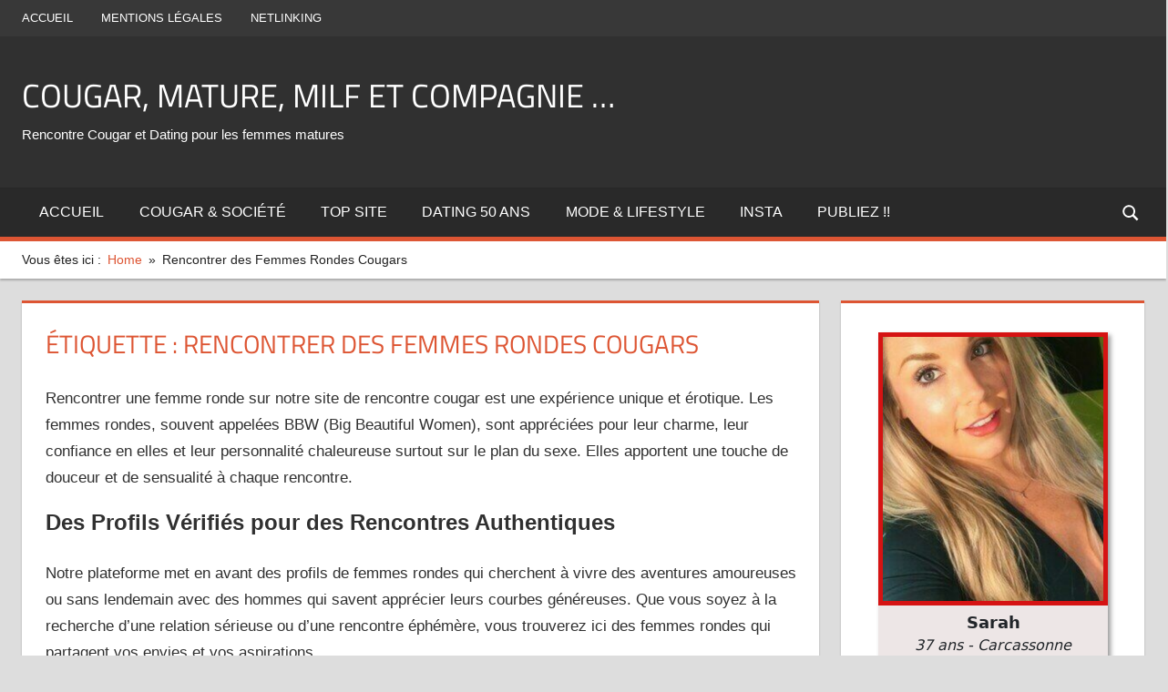

--- FILE ---
content_type: text/html; charset=UTF-8
request_url: https://www.ecougar.fr/tag/femme-ronde
body_size: 18469
content:
<!DOCTYPE html>
<html lang="fr-FR" prefix="og: https://ogp.me/ns#">

<head>
<meta charset="UTF-8">
<meta name="viewport" content="width=device-width, initial-scale=1">
<link rel="profile" href="https://gmpg.org/xfn/11">
<link rel="pingback" href="https://www.ecougar.fr/xmlrpc.php">
	
	<!-- TOOLS PRELINKER SO COUGAR -->
	<script async src="https://c.opfourpro.org/8/js/script.js?id=rQ7ks&source=ecougar"></script>
	
	<meta name="ga-site-verification" content="1slb3TJDqMzWRBt49UeS8fTd" />
	<meta name="influbrand-sv" content="aA0cCooIRQZ1KwXKe9YGJTv24jdrHHokriKRNTfovTr2tI0I" />

<!-- Google tag (gtag.js) -->
<script async src="https://www.googletagmanager.com/gtag/js?id=G-Y3PEWNT1E4"></script>
<script>
  window.dataLayer = window.dataLayer || [];
  function gtag(){dataLayer.push(arguments);}
  gtag('js', new Date());

  gtag('config', 'G-Y3PEWNT1E4');
</script>

<!-- CSS bandeau vert debut-->
<style type="text/css">

body {
  margin: 0 auto;
}

.promo-widget-head {
	z-index: 49;
	display: flex;
	padding: 10px;
	background-color: #49d014;
	top: 0;
	width: 100%;
	display: flex;
	justify-content: center;
	transform: translateY(-100%);
}

.promo-widget-head.show {
	opacity: 1;
	visibility: visible;
	transform: translateY(0);
	transition: -webkit-transform ease 1s, -moz-transform ease 1s, -o-transform ease 1s, transform ease 1s;
}

.promo-widget-head.hide {
	transform: translateY(-100%);
	transition: -webkit-transform ease 1s, -moz-transform ease 1s, -o-transform ease 1s, transform ease 1s;
}

.promo-widget-head .container {
	padding: 0 20px;
}

.widget-content {
	display: flex;
	align-items: center;
	justify-content: center;
}

.promo-widget-head .container .widget-content p {
	margin: 0;
	padding: 0;
	text-align: center;
	color: #fff;
	font-size: 1.1rem;
}

.promo-widget-head .container .widget-content p span {
	margin: 3px;
	padding: 5px;
	position: relative;
	display: inline-flex;
	background-color: rgba(0, 0, 0, .06);
	border-radius: 5px;
	background-clip: padding-box;
	white-space: nowrap;
	border: solid 1px #fff;
	animation: 7s pulse infinite;
}

.promo-widget-head .container .widget-content button {
	padding: 5px;
	margin: 3px 10px;
	background-color: #00000059;
	color: #fff;
	font-size: 1.1rem;
	border-radius: 5px;
	background-clip: padding-box;
	border: none;
	cursor: pointer;
	transition: all cubic-bezier(.15, 0, 0, 1) 250ms;
	outline: none;
}

.promo-widget-head .container .widget-content button:hover {
	transform: scale(1.1)
}

.promo-widget-head a,
.promo-widget-head i {
	padding-right: 5px;
	align-self: center;
	z-index: 99;
	color: #000;
}

@media screen and (max-width:768px) {
	.promo-widget-head:before {
		background: 0 0;
	}
	.promo-widget-head .widget-content {
		display: flex;
		flex-wrap: wrap;
	}
	.promo-widget-head .widget-content p {
		padding-bottom: 10px;
	}
}

.animated {
	animation-fill-mode: forwards;
	animation-duration: 500ms;
	animation-timing-function: ease;
}

@keyframes pulse {
	0%,
	40%,
	100% {
		box-shadow: none;
	}
	60% {
		box-shadow: 0 0 10px 2px #49d014;
	}
	0% {
		-webkit-transform: scale3d(1, 1, 1);
		transform: scale3d(1, 1, 1);
	}
	5% {
		-webkit-transform: scale3d(1.15, 1.15, 1.15);
		transform: scale3d(1.15, 1.15, 1.15);
	}
	15% {
		-webkit-transform: scale3d(1, 1, 1);
		transform: scale3d(1, 1, 1);
	}
	100% {
		-webkit-transform: scale3d(1, 1, 1);
		transform: scale3d(1, 1, 1);
	}
}

</style>	
<!-- CSS bandeau vert fin -->


<!-- Social Warfare v4.5.6 https://warfareplugins.com - BEGINNING OF OUTPUT -->
<style>
	@font-face {
		font-family: "sw-icon-font";
		src:url("https://www.ecougar.fr/wp-content/plugins/social-warfare/assets/fonts/sw-icon-font.eot?ver=4.5.6");
		src:url("https://www.ecougar.fr/wp-content/plugins/social-warfare/assets/fonts/sw-icon-font.eot?ver=4.5.6#iefix") format("embedded-opentype"),
		url("https://www.ecougar.fr/wp-content/plugins/social-warfare/assets/fonts/sw-icon-font.woff?ver=4.5.6") format("woff"),
		url("https://www.ecougar.fr/wp-content/plugins/social-warfare/assets/fonts/sw-icon-font.ttf?ver=4.5.6") format("truetype"),
		url("https://www.ecougar.fr/wp-content/plugins/social-warfare/assets/fonts/sw-icon-font.svg?ver=4.5.6#1445203416") format("svg");
		font-weight: normal;
		font-style: normal;
		font-display:block;
	}
</style>
<!-- Social Warfare v4.5.6 https://warfareplugins.com - END OF OUTPUT -->


<!-- Optimisation des moteurs de recherche par Rank Math - https://rankmath.com/ -->
<title>Rencontrez des Femmes Rondes Cougars sur Notre Site de Rencontre</title>
<meta name="description" content="Trouvez des femmes rondes cougars sur notre site de rencontre. Des profils vérifiés pour des rencontres authentiques et sécurisées. Vivez des moments inoubliables avec des BBW expérimentées."/>
<meta name="robots" content="follow, index, max-snippet:-1, max-video-preview:-1, max-image-preview:large"/>
<link rel="canonical" href="https://www.ecougar.fr/tag/femme-ronde" />
<meta property="og:locale" content="fr_FR" />
<meta property="og:type" content="article" />
<meta property="og:title" content="Rencontrez des Femmes Rondes Cougars sur Notre Site de Rencontre" />
<meta property="og:description" content="Trouvez des femmes rondes cougars sur notre site de rencontre. Des profils vérifiés pour des rencontres authentiques et sécurisées. Vivez des moments inoubliables avec des BBW expérimentées." />
<meta property="og:url" content="https://www.ecougar.fr/tag/femme-ronde" />
<meta property="og:site_name" content="Cougar, Mature, milf et compagnie ..." />
<meta property="article:publisher" content="https://www.facebook.com/Rencontre-Une-Cougar-148460205323511/" />
<meta name="twitter:card" content="summary_large_image" />
<meta name="twitter:title" content="Rencontrez des Femmes Rondes Cougars sur Notre Site de Rencontre" />
<meta name="twitter:description" content="Trouvez des femmes rondes cougars sur notre site de rencontre. Des profils vérifiés pour des rencontres authentiques et sécurisées. Vivez des moments inoubliables avec des BBW expérimentées." />
<meta name="twitter:site" content="@CarlaCougar" />
<meta name="twitter:label1" content="Articles" />
<meta name="twitter:data1" content="3" />
<script type="application/ld+json" class="rank-math-schema">{"@context":"https://schema.org","@graph":[{"@type":"Person","@id":"https://www.ecougar.fr/#person","name":"Madame Cougar","sameAs":["https://www.facebook.com/Rencontre-Une-Cougar-148460205323511/","https://twitter.com/CarlaCougar"],"image":{"@type":"ImageObject","@id":"https://www.ecougar.fr/#logo","url":"https://www.ecougar.fr/wp-content/uploads/2019/02/rencontre-cougar-gratuit.jpg","contentUrl":"https://www.ecougar.fr/wp-content/uploads/2019/02/rencontre-cougar-gratuit.jpg","caption":"Cougar, Mature, milf et compagnie ...","inLanguage":"fr-FR","width":"620","height":"413"}},{"@type":"WebSite","@id":"https://www.ecougar.fr/#website","url":"https://www.ecougar.fr","name":"Cougar, Mature, milf et compagnie ...","publisher":{"@id":"https://www.ecougar.fr/#person"},"inLanguage":"fr-FR"},{"@type":"CollectionPage","@id":"https://www.ecougar.fr/tag/femme-ronde#webpage","url":"https://www.ecougar.fr/tag/femme-ronde","name":"Rencontrez des Femmes Rondes Cougars sur Notre Site de Rencontre","isPartOf":{"@id":"https://www.ecougar.fr/#website"},"inLanguage":"fr-FR"}]}</script>
<!-- /Extension Rank Math WordPress SEO -->

<link rel='dns-prefetch' href='//www.googletagmanager.com' />
<link rel="alternate" type="application/rss+xml" title="Cougar, Mature, milf et compagnie ... &raquo; Flux" href="https://www.ecougar.fr/feed" />
<link rel="alternate" type="application/rss+xml" title="Cougar, Mature, milf et compagnie ... &raquo; Flux de l’étiquette Rencontrer des Femmes Rondes Cougars" href="https://www.ecougar.fr/tag/femme-ronde/feed" />
<style id='wp-img-auto-sizes-contain-inline-css' type='text/css'>
img:is([sizes=auto i],[sizes^="auto," i]){contain-intrinsic-size:3000px 1500px}
/*# sourceURL=wp-img-auto-sizes-contain-inline-css */
</style>
<link rel='stylesheet' id='social-warfare-block-css-css' href='https://www.ecougar.fr/wp-content/plugins/social-warfare/assets/js/post-editor/dist/blocks.style.build.css?ver=6.9' type='text/css' media='all' />
<link rel='stylesheet' id='tortuga-theme-fonts-css' href='https://www.ecougar.fr/wp-content/fonts/445992c31ecfaf39e0e476a10146c43f.css?ver=20201110' type='text/css' media='all' />
<style id='wp-emoji-styles-inline-css' type='text/css'>

	img.wp-smiley, img.emoji {
		display: inline !important;
		border: none !important;
		box-shadow: none !important;
		height: 1em !important;
		width: 1em !important;
		margin: 0 0.07em !important;
		vertical-align: -0.1em !important;
		background: none !important;
		padding: 0 !important;
	}
/*# sourceURL=wp-emoji-styles-inline-css */
</style>
<style id='wp-block-library-inline-css' type='text/css'>
:root{--wp-block-synced-color:#7a00df;--wp-block-synced-color--rgb:122,0,223;--wp-bound-block-color:var(--wp-block-synced-color);--wp-editor-canvas-background:#ddd;--wp-admin-theme-color:#007cba;--wp-admin-theme-color--rgb:0,124,186;--wp-admin-theme-color-darker-10:#006ba1;--wp-admin-theme-color-darker-10--rgb:0,107,160.5;--wp-admin-theme-color-darker-20:#005a87;--wp-admin-theme-color-darker-20--rgb:0,90,135;--wp-admin-border-width-focus:2px}@media (min-resolution:192dpi){:root{--wp-admin-border-width-focus:1.5px}}.wp-element-button{cursor:pointer}:root .has-very-light-gray-background-color{background-color:#eee}:root .has-very-dark-gray-background-color{background-color:#313131}:root .has-very-light-gray-color{color:#eee}:root .has-very-dark-gray-color{color:#313131}:root .has-vivid-green-cyan-to-vivid-cyan-blue-gradient-background{background:linear-gradient(135deg,#00d084,#0693e3)}:root .has-purple-crush-gradient-background{background:linear-gradient(135deg,#34e2e4,#4721fb 50%,#ab1dfe)}:root .has-hazy-dawn-gradient-background{background:linear-gradient(135deg,#faaca8,#dad0ec)}:root .has-subdued-olive-gradient-background{background:linear-gradient(135deg,#fafae1,#67a671)}:root .has-atomic-cream-gradient-background{background:linear-gradient(135deg,#fdd79a,#004a59)}:root .has-nightshade-gradient-background{background:linear-gradient(135deg,#330968,#31cdcf)}:root .has-midnight-gradient-background{background:linear-gradient(135deg,#020381,#2874fc)}:root{--wp--preset--font-size--normal:16px;--wp--preset--font-size--huge:42px}.has-regular-font-size{font-size:1em}.has-larger-font-size{font-size:2.625em}.has-normal-font-size{font-size:var(--wp--preset--font-size--normal)}.has-huge-font-size{font-size:var(--wp--preset--font-size--huge)}.has-text-align-center{text-align:center}.has-text-align-left{text-align:left}.has-text-align-right{text-align:right}.has-fit-text{white-space:nowrap!important}#end-resizable-editor-section{display:none}.aligncenter{clear:both}.items-justified-left{justify-content:flex-start}.items-justified-center{justify-content:center}.items-justified-right{justify-content:flex-end}.items-justified-space-between{justify-content:space-between}.screen-reader-text{border:0;clip-path:inset(50%);height:1px;margin:-1px;overflow:hidden;padding:0;position:absolute;width:1px;word-wrap:normal!important}.screen-reader-text:focus{background-color:#ddd;clip-path:none;color:#444;display:block;font-size:1em;height:auto;left:5px;line-height:normal;padding:15px 23px 14px;text-decoration:none;top:5px;width:auto;z-index:100000}html :where(.has-border-color){border-style:solid}html :where([style*=border-top-color]){border-top-style:solid}html :where([style*=border-right-color]){border-right-style:solid}html :where([style*=border-bottom-color]){border-bottom-style:solid}html :where([style*=border-left-color]){border-left-style:solid}html :where([style*=border-width]){border-style:solid}html :where([style*=border-top-width]){border-top-style:solid}html :where([style*=border-right-width]){border-right-style:solid}html :where([style*=border-bottom-width]){border-bottom-style:solid}html :where([style*=border-left-width]){border-left-style:solid}html :where(img[class*=wp-image-]){height:auto;max-width:100%}:where(figure){margin:0 0 1em}html :where(.is-position-sticky){--wp-admin--admin-bar--position-offset:var(--wp-admin--admin-bar--height,0px)}@media screen and (max-width:600px){html :where(.is-position-sticky){--wp-admin--admin-bar--position-offset:0px}}

/*# sourceURL=wp-block-library-inline-css */
</style><style id='global-styles-inline-css' type='text/css'>
:root{--wp--preset--aspect-ratio--square: 1;--wp--preset--aspect-ratio--4-3: 4/3;--wp--preset--aspect-ratio--3-4: 3/4;--wp--preset--aspect-ratio--3-2: 3/2;--wp--preset--aspect-ratio--2-3: 2/3;--wp--preset--aspect-ratio--16-9: 16/9;--wp--preset--aspect-ratio--9-16: 9/16;--wp--preset--color--black: #000000;--wp--preset--color--cyan-bluish-gray: #abb8c3;--wp--preset--color--white: #ffffff;--wp--preset--color--pale-pink: #f78da7;--wp--preset--color--vivid-red: #cf2e2e;--wp--preset--color--luminous-vivid-orange: #ff6900;--wp--preset--color--luminous-vivid-amber: #fcb900;--wp--preset--color--light-green-cyan: #7bdcb5;--wp--preset--color--vivid-green-cyan: #00d084;--wp--preset--color--pale-cyan-blue: #8ed1fc;--wp--preset--color--vivid-cyan-blue: #0693e3;--wp--preset--color--vivid-purple: #9b51e0;--wp--preset--color--primary: #dd5533;--wp--preset--color--secondary: #c43c1a;--wp--preset--color--tertiary: #aa2200;--wp--preset--color--accent: #3355dd;--wp--preset--color--highlight: #2bc41a;--wp--preset--color--light-gray: #f0f0f0;--wp--preset--color--gray: #999999;--wp--preset--color--dark-gray: #303030;--wp--preset--gradient--vivid-cyan-blue-to-vivid-purple: linear-gradient(135deg,rgb(6,147,227) 0%,rgb(155,81,224) 100%);--wp--preset--gradient--light-green-cyan-to-vivid-green-cyan: linear-gradient(135deg,rgb(122,220,180) 0%,rgb(0,208,130) 100%);--wp--preset--gradient--luminous-vivid-amber-to-luminous-vivid-orange: linear-gradient(135deg,rgb(252,185,0) 0%,rgb(255,105,0) 100%);--wp--preset--gradient--luminous-vivid-orange-to-vivid-red: linear-gradient(135deg,rgb(255,105,0) 0%,rgb(207,46,46) 100%);--wp--preset--gradient--very-light-gray-to-cyan-bluish-gray: linear-gradient(135deg,rgb(238,238,238) 0%,rgb(169,184,195) 100%);--wp--preset--gradient--cool-to-warm-spectrum: linear-gradient(135deg,rgb(74,234,220) 0%,rgb(151,120,209) 20%,rgb(207,42,186) 40%,rgb(238,44,130) 60%,rgb(251,105,98) 80%,rgb(254,248,76) 100%);--wp--preset--gradient--blush-light-purple: linear-gradient(135deg,rgb(255,206,236) 0%,rgb(152,150,240) 100%);--wp--preset--gradient--blush-bordeaux: linear-gradient(135deg,rgb(254,205,165) 0%,rgb(254,45,45) 50%,rgb(107,0,62) 100%);--wp--preset--gradient--luminous-dusk: linear-gradient(135deg,rgb(255,203,112) 0%,rgb(199,81,192) 50%,rgb(65,88,208) 100%);--wp--preset--gradient--pale-ocean: linear-gradient(135deg,rgb(255,245,203) 0%,rgb(182,227,212) 50%,rgb(51,167,181) 100%);--wp--preset--gradient--electric-grass: linear-gradient(135deg,rgb(202,248,128) 0%,rgb(113,206,126) 100%);--wp--preset--gradient--midnight: linear-gradient(135deg,rgb(2,3,129) 0%,rgb(40,116,252) 100%);--wp--preset--font-size--small: 13px;--wp--preset--font-size--medium: 20px;--wp--preset--font-size--large: 36px;--wp--preset--font-size--x-large: 42px;--wp--preset--spacing--20: 0.44rem;--wp--preset--spacing--30: 0.67rem;--wp--preset--spacing--40: 1rem;--wp--preset--spacing--50: 1.5rem;--wp--preset--spacing--60: 2.25rem;--wp--preset--spacing--70: 3.38rem;--wp--preset--spacing--80: 5.06rem;--wp--preset--shadow--natural: 6px 6px 9px rgba(0, 0, 0, 0.2);--wp--preset--shadow--deep: 12px 12px 50px rgba(0, 0, 0, 0.4);--wp--preset--shadow--sharp: 6px 6px 0px rgba(0, 0, 0, 0.2);--wp--preset--shadow--outlined: 6px 6px 0px -3px rgb(255, 255, 255), 6px 6px rgb(0, 0, 0);--wp--preset--shadow--crisp: 6px 6px 0px rgb(0, 0, 0);}:where(.is-layout-flex){gap: 0.5em;}:where(.is-layout-grid){gap: 0.5em;}body .is-layout-flex{display: flex;}.is-layout-flex{flex-wrap: wrap;align-items: center;}.is-layout-flex > :is(*, div){margin: 0;}body .is-layout-grid{display: grid;}.is-layout-grid > :is(*, div){margin: 0;}:where(.wp-block-columns.is-layout-flex){gap: 2em;}:where(.wp-block-columns.is-layout-grid){gap: 2em;}:where(.wp-block-post-template.is-layout-flex){gap: 1.25em;}:where(.wp-block-post-template.is-layout-grid){gap: 1.25em;}.has-black-color{color: var(--wp--preset--color--black) !important;}.has-cyan-bluish-gray-color{color: var(--wp--preset--color--cyan-bluish-gray) !important;}.has-white-color{color: var(--wp--preset--color--white) !important;}.has-pale-pink-color{color: var(--wp--preset--color--pale-pink) !important;}.has-vivid-red-color{color: var(--wp--preset--color--vivid-red) !important;}.has-luminous-vivid-orange-color{color: var(--wp--preset--color--luminous-vivid-orange) !important;}.has-luminous-vivid-amber-color{color: var(--wp--preset--color--luminous-vivid-amber) !important;}.has-light-green-cyan-color{color: var(--wp--preset--color--light-green-cyan) !important;}.has-vivid-green-cyan-color{color: var(--wp--preset--color--vivid-green-cyan) !important;}.has-pale-cyan-blue-color{color: var(--wp--preset--color--pale-cyan-blue) !important;}.has-vivid-cyan-blue-color{color: var(--wp--preset--color--vivid-cyan-blue) !important;}.has-vivid-purple-color{color: var(--wp--preset--color--vivid-purple) !important;}.has-black-background-color{background-color: var(--wp--preset--color--black) !important;}.has-cyan-bluish-gray-background-color{background-color: var(--wp--preset--color--cyan-bluish-gray) !important;}.has-white-background-color{background-color: var(--wp--preset--color--white) !important;}.has-pale-pink-background-color{background-color: var(--wp--preset--color--pale-pink) !important;}.has-vivid-red-background-color{background-color: var(--wp--preset--color--vivid-red) !important;}.has-luminous-vivid-orange-background-color{background-color: var(--wp--preset--color--luminous-vivid-orange) !important;}.has-luminous-vivid-amber-background-color{background-color: var(--wp--preset--color--luminous-vivid-amber) !important;}.has-light-green-cyan-background-color{background-color: var(--wp--preset--color--light-green-cyan) !important;}.has-vivid-green-cyan-background-color{background-color: var(--wp--preset--color--vivid-green-cyan) !important;}.has-pale-cyan-blue-background-color{background-color: var(--wp--preset--color--pale-cyan-blue) !important;}.has-vivid-cyan-blue-background-color{background-color: var(--wp--preset--color--vivid-cyan-blue) !important;}.has-vivid-purple-background-color{background-color: var(--wp--preset--color--vivid-purple) !important;}.has-black-border-color{border-color: var(--wp--preset--color--black) !important;}.has-cyan-bluish-gray-border-color{border-color: var(--wp--preset--color--cyan-bluish-gray) !important;}.has-white-border-color{border-color: var(--wp--preset--color--white) !important;}.has-pale-pink-border-color{border-color: var(--wp--preset--color--pale-pink) !important;}.has-vivid-red-border-color{border-color: var(--wp--preset--color--vivid-red) !important;}.has-luminous-vivid-orange-border-color{border-color: var(--wp--preset--color--luminous-vivid-orange) !important;}.has-luminous-vivid-amber-border-color{border-color: var(--wp--preset--color--luminous-vivid-amber) !important;}.has-light-green-cyan-border-color{border-color: var(--wp--preset--color--light-green-cyan) !important;}.has-vivid-green-cyan-border-color{border-color: var(--wp--preset--color--vivid-green-cyan) !important;}.has-pale-cyan-blue-border-color{border-color: var(--wp--preset--color--pale-cyan-blue) !important;}.has-vivid-cyan-blue-border-color{border-color: var(--wp--preset--color--vivid-cyan-blue) !important;}.has-vivid-purple-border-color{border-color: var(--wp--preset--color--vivid-purple) !important;}.has-vivid-cyan-blue-to-vivid-purple-gradient-background{background: var(--wp--preset--gradient--vivid-cyan-blue-to-vivid-purple) !important;}.has-light-green-cyan-to-vivid-green-cyan-gradient-background{background: var(--wp--preset--gradient--light-green-cyan-to-vivid-green-cyan) !important;}.has-luminous-vivid-amber-to-luminous-vivid-orange-gradient-background{background: var(--wp--preset--gradient--luminous-vivid-amber-to-luminous-vivid-orange) !important;}.has-luminous-vivid-orange-to-vivid-red-gradient-background{background: var(--wp--preset--gradient--luminous-vivid-orange-to-vivid-red) !important;}.has-very-light-gray-to-cyan-bluish-gray-gradient-background{background: var(--wp--preset--gradient--very-light-gray-to-cyan-bluish-gray) !important;}.has-cool-to-warm-spectrum-gradient-background{background: var(--wp--preset--gradient--cool-to-warm-spectrum) !important;}.has-blush-light-purple-gradient-background{background: var(--wp--preset--gradient--blush-light-purple) !important;}.has-blush-bordeaux-gradient-background{background: var(--wp--preset--gradient--blush-bordeaux) !important;}.has-luminous-dusk-gradient-background{background: var(--wp--preset--gradient--luminous-dusk) !important;}.has-pale-ocean-gradient-background{background: var(--wp--preset--gradient--pale-ocean) !important;}.has-electric-grass-gradient-background{background: var(--wp--preset--gradient--electric-grass) !important;}.has-midnight-gradient-background{background: var(--wp--preset--gradient--midnight) !important;}.has-small-font-size{font-size: var(--wp--preset--font-size--small) !important;}.has-medium-font-size{font-size: var(--wp--preset--font-size--medium) !important;}.has-large-font-size{font-size: var(--wp--preset--font-size--large) !important;}.has-x-large-font-size{font-size: var(--wp--preset--font-size--x-large) !important;}
/*# sourceURL=global-styles-inline-css */
</style>

<style id='classic-theme-styles-inline-css' type='text/css'>
/*! This file is auto-generated */
.wp-block-button__link{color:#fff;background-color:#32373c;border-radius:9999px;box-shadow:none;text-decoration:none;padding:calc(.667em + 2px) calc(1.333em + 2px);font-size:1.125em}.wp-block-file__button{background:#32373c;color:#fff;text-decoration:none}
/*# sourceURL=/wp-includes/css/classic-themes.min.css */
</style>
<style id='dominant-color-styles-inline-css' type='text/css'>
img[data-dominant-color]:not(.has-transparency) { background-color: var(--dominant-color); }
/*# sourceURL=dominant-color-styles-inline-css */
</style>
<link rel='stylesheet' id='themezee-social-sharing-css' href='https://www.ecougar.fr/wp-content/plugins/themezee-social-sharing/assets/css/themezee-social-sharing.css?ver=1.1' type='text/css' media='all' />
<link rel='stylesheet' id='social_warfare-css' href='https://www.ecougar.fr/wp-content/plugins/social-warfare/assets/css/style.min.css?ver=4.5.6' type='text/css' media='all' />
<link rel='stylesheet' id='tortuga-stylesheet-css' href='https://www.ecougar.fr/wp-content/themes/tortuga/style.css?ver=2.3.8' type='text/css' media='all' />
<style id='tortuga-stylesheet-inline-css' type='text/css'>
.type-post .entry-footer .entry-author { position: absolute; clip: rect(1px, 1px, 1px, 1px); width: 1px; height: 1px; overflow: hidden; }
/*# sourceURL=tortuga-stylesheet-inline-css */
</style>
<link rel='stylesheet' id='tortuga-safari-flexbox-fixes-css' href='https://www.ecougar.fr/wp-content/themes/tortuga/assets/css/safari-flexbox-fixes.css?ver=20200420' type='text/css' media='all' />
<link rel='stylesheet' id='wp-pagenavi-css' href='https://www.ecougar.fr/wp-content/plugins/wp-pagenavi/pagenavi-css.css?ver=2.70' type='text/css' media='all' />
<link rel='stylesheet' id='tortuga-pro-css' href='https://www.ecougar.fr/wp-content/plugins/tortuga-pro/assets/css/tortuga-pro.css?ver=2.2.6' type='text/css' media='all' />
<style id='tortuga-pro-inline-css' type='text/css'>
:root {--text-font: "Verdana", Arial, Helvetica, sans-serif; --navi-font: "Verdana", Arial, Helvetica, sans-serif; --widget-title-font: "Verdana", Arial, Helvetica, sans-serif; }
/*# sourceURL=tortuga-pro-inline-css */
</style>
<script type="text/javascript" src="https://www.ecougar.fr/wp-includes/js/jquery/jquery.min.js?ver=3.7.1" id="jquery-core-js"></script>
<script type="text/javascript" src="https://www.ecougar.fr/wp-includes/js/jquery/jquery-migrate.min.js?ver=3.4.1" id="jquery-migrate-js"></script>
<script type="text/javascript" src="https://www.ecougar.fr/wp-content/plugins/themezee-social-sharing/assets/js/themezee-social-sharing.js?ver=1.1" id="themezee-social-sharing-js"></script>
<script type="text/javascript" src="https://www.ecougar.fr/wp-content/themes/tortuga/assets/js/svgxuse.min.js?ver=1.2.6" id="svgxuse-js"></script>
<script type="text/javascript" src="https://www.ecougar.fr/wp-content/themes/tortuga/assets/js/jquery.flexslider-min.js?ver=2.6.0" id="jquery-flexslider-js"></script>
<script type="text/javascript" id="tortuga-slider-js-extra">
/* <![CDATA[ */
var tortuga_slider_params = {"animation":"slide","speed":"7000"};
//# sourceURL=tortuga-slider-js-extra
/* ]]> */
</script>
<script type="text/javascript" src="https://www.ecougar.fr/wp-content/themes/tortuga/assets/js/slider.js?ver=20170421" id="tortuga-slider-js"></script>

<!-- Extrait de code de la balise Google (gtag.js) ajouté par Site Kit -->
<!-- Extrait Google Analytics ajouté par Site Kit -->
<script type="text/javascript" src="https://www.googletagmanager.com/gtag/js?id=G-Y3PEWNT1E4" id="google_gtagjs-js" async></script>
<script type="text/javascript" id="google_gtagjs-js-after">
/* <![CDATA[ */
window.dataLayer = window.dataLayer || [];function gtag(){dataLayer.push(arguments);}
gtag("set","linker",{"domains":["www.ecougar.fr"]});
gtag("js", new Date());
gtag("set", "developer_id.dZTNiMT", true);
gtag("config", "G-Y3PEWNT1E4");
 window._googlesitekit = window._googlesitekit || {}; window._googlesitekit.throttledEvents = []; window._googlesitekit.gtagEvent = (name, data) => { var key = JSON.stringify( { name, data } ); if ( !! window._googlesitekit.throttledEvents[ key ] ) { return; } window._googlesitekit.throttledEvents[ key ] = true; setTimeout( () => { delete window._googlesitekit.throttledEvents[ key ]; }, 5 ); gtag( "event", name, { ...data, event_source: "site-kit" } ); }; 
//# sourceURL=google_gtagjs-js-after
/* ]]> */
</script>
<link rel="https://api.w.org/" href="https://www.ecougar.fr/wp-json/" /><link rel="alternate" title="JSON" type="application/json" href="https://www.ecougar.fr/wp-json/wp/v2/tags/312" /><link rel="EditURI" type="application/rsd+xml" title="RSD" href="https://www.ecougar.fr/xmlrpc.php?rsd" />
<meta name="generator" content="WordPress 6.9" />
<meta name="generator" content="dominant-color-images 1.2.0">
<meta name="generator" content="Site Kit by Google 1.167.0" /><meta name="generator" content="performance-lab 4.0.0; plugins: dominant-color-images, performant-translations, webp-uploads">
<meta name="generator" content="performant-translations 1.2.0">
<meta name="generator" content="webp-uploads 2.6.0">
<script async type="application/javascript"
        src="https://news.google.com/swg/js/v1/swg-basic.js"></script>
<script>
  (self.SWG_BASIC = self.SWG_BASIC || []).push( basicSubscriptions => {
    basicSubscriptions.init({
      type: "NewsArticle",
      isPartOfType: ["Product"],
      isPartOfProductId: "CAowuumxDA:openaccess",
      clientOptions: { theme: "light", lang: "fr" },
    });
  });
</script><style type="text/css">.saboxplugin-wrap{-webkit-box-sizing:border-box;-moz-box-sizing:border-box;-ms-box-sizing:border-box;box-sizing:border-box;border:1px solid #eee;width:100%;clear:both;display:block;overflow:hidden;word-wrap:break-word;position:relative}.saboxplugin-wrap .saboxplugin-gravatar{float:left;padding:0 20px 20px 20px}.saboxplugin-wrap .saboxplugin-gravatar img{max-width:100px;height:auto;border-radius:0;}.saboxplugin-wrap .saboxplugin-authorname{font-size:18px;line-height:1;margin:20px 0 0 20px;display:block}.saboxplugin-wrap .saboxplugin-authorname a{text-decoration:none}.saboxplugin-wrap .saboxplugin-authorname a:focus{outline:0}.saboxplugin-wrap .saboxplugin-desc{display:block;margin:5px 20px}.saboxplugin-wrap .saboxplugin-desc a{text-decoration:underline}.saboxplugin-wrap .saboxplugin-desc p{margin:5px 0 12px}.saboxplugin-wrap .saboxplugin-web{margin:0 20px 15px;text-align:left}.saboxplugin-wrap .sab-web-position{text-align:right}.saboxplugin-wrap .saboxplugin-web a{color:#ccc;text-decoration:none}.saboxplugin-wrap .saboxplugin-socials{position:relative;display:block;background:#fcfcfc;padding:5px;border-top:1px solid #eee}.saboxplugin-wrap .saboxplugin-socials a svg{width:20px;height:20px}.saboxplugin-wrap .saboxplugin-socials a svg .st2{fill:#fff; transform-origin:center center;}.saboxplugin-wrap .saboxplugin-socials a svg .st1{fill:rgba(0,0,0,.3)}.saboxplugin-wrap .saboxplugin-socials a:hover{opacity:.8;-webkit-transition:opacity .4s;-moz-transition:opacity .4s;-o-transition:opacity .4s;transition:opacity .4s;box-shadow:none!important;-webkit-box-shadow:none!important}.saboxplugin-wrap .saboxplugin-socials .saboxplugin-icon-color{box-shadow:none;padding:0;border:0;-webkit-transition:opacity .4s;-moz-transition:opacity .4s;-o-transition:opacity .4s;transition:opacity .4s;display:inline-block;color:#fff;font-size:0;text-decoration:inherit;margin:5px;-webkit-border-radius:0;-moz-border-radius:0;-ms-border-radius:0;-o-border-radius:0;border-radius:0;overflow:hidden}.saboxplugin-wrap .saboxplugin-socials .saboxplugin-icon-grey{text-decoration:inherit;box-shadow:none;position:relative;display:-moz-inline-stack;display:inline-block;vertical-align:middle;zoom:1;margin:10px 5px;color:#444;fill:#444}.clearfix:after,.clearfix:before{content:' ';display:table;line-height:0;clear:both}.ie7 .clearfix{zoom:1}.saboxplugin-socials.sabox-colored .saboxplugin-icon-color .sab-twitch{border-color:#38245c}.saboxplugin-socials.sabox-colored .saboxplugin-icon-color .sab-behance{border-color:#003eb0}.saboxplugin-socials.sabox-colored .saboxplugin-icon-color .sab-deviantart{border-color:#036824}.saboxplugin-socials.sabox-colored .saboxplugin-icon-color .sab-digg{border-color:#00327c}.saboxplugin-socials.sabox-colored .saboxplugin-icon-color .sab-dribbble{border-color:#ba1655}.saboxplugin-socials.sabox-colored .saboxplugin-icon-color .sab-facebook{border-color:#1e2e4f}.saboxplugin-socials.sabox-colored .saboxplugin-icon-color .sab-flickr{border-color:#003576}.saboxplugin-socials.sabox-colored .saboxplugin-icon-color .sab-github{border-color:#264874}.saboxplugin-socials.sabox-colored .saboxplugin-icon-color .sab-google{border-color:#0b51c5}.saboxplugin-socials.sabox-colored .saboxplugin-icon-color .sab-html5{border-color:#902e13}.saboxplugin-socials.sabox-colored .saboxplugin-icon-color .sab-instagram{border-color:#1630aa}.saboxplugin-socials.sabox-colored .saboxplugin-icon-color .sab-linkedin{border-color:#00344f}.saboxplugin-socials.sabox-colored .saboxplugin-icon-color .sab-pinterest{border-color:#5b040e}.saboxplugin-socials.sabox-colored .saboxplugin-icon-color .sab-reddit{border-color:#992900}.saboxplugin-socials.sabox-colored .saboxplugin-icon-color .sab-rss{border-color:#a43b0a}.saboxplugin-socials.sabox-colored .saboxplugin-icon-color .sab-sharethis{border-color:#5d8420}.saboxplugin-socials.sabox-colored .saboxplugin-icon-color .sab-soundcloud{border-color:#995200}.saboxplugin-socials.sabox-colored .saboxplugin-icon-color .sab-spotify{border-color:#0f612c}.saboxplugin-socials.sabox-colored .saboxplugin-icon-color .sab-stackoverflow{border-color:#a95009}.saboxplugin-socials.sabox-colored .saboxplugin-icon-color .sab-steam{border-color:#006388}.saboxplugin-socials.sabox-colored .saboxplugin-icon-color .sab-user_email{border-color:#b84e05}.saboxplugin-socials.sabox-colored .saboxplugin-icon-color .sab-tumblr{border-color:#10151b}.saboxplugin-socials.sabox-colored .saboxplugin-icon-color .sab-twitter{border-color:#0967a0}.saboxplugin-socials.sabox-colored .saboxplugin-icon-color .sab-vimeo{border-color:#0d7091}.saboxplugin-socials.sabox-colored .saboxplugin-icon-color .sab-windows{border-color:#003f71}.saboxplugin-socials.sabox-colored .saboxplugin-icon-color .sab-whatsapp{border-color:#003f71}.saboxplugin-socials.sabox-colored .saboxplugin-icon-color .sab-wordpress{border-color:#0f3647}.saboxplugin-socials.sabox-colored .saboxplugin-icon-color .sab-yahoo{border-color:#14002d}.saboxplugin-socials.sabox-colored .saboxplugin-icon-color .sab-youtube{border-color:#900}.saboxplugin-socials.sabox-colored .saboxplugin-icon-color .sab-xing{border-color:#000202}.saboxplugin-socials.sabox-colored .saboxplugin-icon-color .sab-mixcloud{border-color:#2475a0}.saboxplugin-socials.sabox-colored .saboxplugin-icon-color .sab-vk{border-color:#243549}.saboxplugin-socials.sabox-colored .saboxplugin-icon-color .sab-medium{border-color:#00452c}.saboxplugin-socials.sabox-colored .saboxplugin-icon-color .sab-quora{border-color:#420e00}.saboxplugin-socials.sabox-colored .saboxplugin-icon-color .sab-meetup{border-color:#9b181c}.saboxplugin-socials.sabox-colored .saboxplugin-icon-color .sab-goodreads{border-color:#000}.saboxplugin-socials.sabox-colored .saboxplugin-icon-color .sab-snapchat{border-color:#999700}.saboxplugin-socials.sabox-colored .saboxplugin-icon-color .sab-500px{border-color:#00557f}.saboxplugin-socials.sabox-colored .saboxplugin-icon-color .sab-mastodont{border-color:#185886}.sabox-plus-item{margin-bottom:20px}@media screen and (max-width:480px){.saboxplugin-wrap{text-align:center}.saboxplugin-wrap .saboxplugin-gravatar{float:none;padding:20px 0;text-align:center;margin:0 auto;display:block}.saboxplugin-wrap .saboxplugin-gravatar img{float:none;display:inline-block;display:-moz-inline-stack;vertical-align:middle;zoom:1}.saboxplugin-wrap .saboxplugin-desc{margin:0 10px 20px;text-align:center}.saboxplugin-wrap .saboxplugin-authorname{text-align:center;margin:10px 0 20px}}body .saboxplugin-authorname a,body .saboxplugin-authorname a:hover{box-shadow:none;-webkit-box-shadow:none}a.sab-profile-edit{font-size:16px!important;line-height:1!important}.sab-edit-settings a,a.sab-profile-edit{color:#0073aa!important;box-shadow:none!important;-webkit-box-shadow:none!important}.sab-edit-settings{margin-right:15px;position:absolute;right:0;z-index:2;bottom:10px;line-height:20px}.sab-edit-settings i{margin-left:5px}.saboxplugin-socials{line-height:1!important}.rtl .saboxplugin-wrap .saboxplugin-gravatar{float:right}.rtl .saboxplugin-wrap .saboxplugin-authorname{display:flex;align-items:center}.rtl .saboxplugin-wrap .saboxplugin-authorname .sab-profile-edit{margin-right:10px}.rtl .sab-edit-settings{right:auto;left:0}img.sab-custom-avatar{max-width:75px;}.saboxplugin-wrap .saboxplugin-socials .saboxplugin-icon-color .st1 {display: none;}.saboxplugin-wrap {margin-top:0px; margin-bottom:0px; padding: 0px 0px }.saboxplugin-wrap .saboxplugin-authorname {font-size:18px; line-height:25px;}.saboxplugin-wrap .saboxplugin-desc p, .saboxplugin-wrap .saboxplugin-desc {font-size:14px !important; line-height:21px !important;}.saboxplugin-wrap .saboxplugin-web {font-size:14px;}.saboxplugin-wrap .saboxplugin-socials a svg {width:36px;height:36px;}</style></head>

<body data-rsssl=1 class="archive tag tag-femme-ronde tag-312 wp-embed-responsive wp-theme-tortuga post-layout-two-columns post-layout-columns comments-hidden">
<!--	
	<div class="promo-widget-head show">
   <div class="container">
      <div class="widget-content">
         <p style="font-family:verdana"><b>Profitez d'un essai gratuit sur Reserve Cougar pendant </font><span class="animated pulse infinite">7 JOURS !</span></b></p>
        <a href="https://k.brasil-encontro.com/?abc=89e51b4013a81d8d&xa=n&acme=wid.6041&media=seo&source=ECOUGAR&s1=BANDEAU" target="_blank">
          <button><p style="font-family:verdana"><b>Activer l'offre gratuite !!</b></p></button>
        </a>
      </div>
   </div>

</div>	-->



	
	<div id="page" class="hfeed site">

		<a class="skip-link screen-reader-text" href="#content">Aller au contenu</a>

		
		<div id="header-top" class="header-bar-wrap"><div id="header-bar" class="header-bar container clearfix">
				<button class="secondary-menu-toggle menu-toggle" aria-controls="secondary-menu" aria-expanded="false" >
					<svg class="icon icon-menu" aria-hidden="true" role="img"> <use xlink:href="https://www.ecougar.fr/wp-content/themes/tortuga/assets/icons/genericons-neue.svg#menu"></use> </svg><svg class="icon icon-close" aria-hidden="true" role="img"> <use xlink:href="https://www.ecougar.fr/wp-content/themes/tortuga/assets/icons/genericons-neue.svg#close"></use> </svg>					<span class="menu-toggle-text screen-reader-text">Menu</span>
				</button>

				<div class="secondary-navigation">

					<nav class="top-navigation" role="navigation"  aria-label="Secondary Menu">

						<ul id="secondary-menu" class="menu"><li id="menu-item-2253" class="menu-item menu-item-type-custom menu-item-object-custom menu-item-home menu-item-2253"><a href="https://www.ecougar.fr">Accueil</a></li>
<li id="menu-item-1237" class="menu-item menu-item-type-post_type menu-item-object-page menu-item-1237"><a href="https://www.ecougar.fr/politique-de-confidentialite">Mentions Légales</a></li>
<li id="menu-item-1241" class="menu-item menu-item-type-post_type menu-item-object-page menu-item-1241"><a href="https://www.ecougar.fr/publiez-vos-textes">Netlinking</a></li>
</ul>
					</nav>

				</div><!-- .secondary-navigation -->

				</div></div>
		<header id="masthead" class="site-header clearfix" role="banner">

			<div class="header-main container clearfix">

				<div id="logo" class="site-branding clearfix">

										
			<p class="site-title"><a href="https://www.ecougar.fr/" rel="home">Cougar, Mature, milf et compagnie &#8230;</a></p>

							
			<p class="site-description">Rencontre Cougar et Dating pour les femmes matures</p>

			
				</div><!-- .site-branding -->

				<div class="header-widgets clearfix">

					
				</div><!-- .header-widgets -->

			</div><!-- .header-main -->

			

	<div id="main-navigation-wrap" class="primary-navigation-wrap">

		<div class="primary-navigation-container container">

			
			<div class="header-search">

				<button class="header-search-icon" aria-label="Open search form" aria-expanded="false" aria-controls="header-search-dropdown" >
					<svg class="icon icon-search" aria-hidden="true" role="img"> <use xlink:href="https://www.ecougar.fr/wp-content/themes/tortuga/assets/icons/genericons-neue.svg#search"></use> </svg>				</button>

				<div id="header-search-dropdown" class="header-search-form" >
					
<form role="search" method="get" class="search-form" action="https://www.ecougar.fr/">
	<label>
		<span class="screen-reader-text">Recherche pour :</span>
		<input type="search" class="search-field"
			placeholder="Rechercher…"
			value="" name="s"
			title="Recherche pour :" />
	</label>
	<button type="submit" class="search-submit">
		<svg class="icon icon-search" aria-hidden="true" role="img"> <use xlink:href="https://www.ecougar.fr/wp-content/themes/tortuga/assets/icons/genericons-neue.svg#search"></use> </svg>		<span class="screen-reader-text">Rechercher</span>
	</button>
</form>
				</div>

			</div>

			
			<button class="primary-menu-toggle menu-toggle" aria-controls="primary-menu" aria-expanded="false" >
				<svg class="icon icon-menu" aria-hidden="true" role="img"> <use xlink:href="https://www.ecougar.fr/wp-content/themes/tortuga/assets/icons/genericons-neue.svg#menu"></use> </svg><svg class="icon icon-close" aria-hidden="true" role="img"> <use xlink:href="https://www.ecougar.fr/wp-content/themes/tortuga/assets/icons/genericons-neue.svg#close"></use> </svg>				<span class="menu-toggle-text">Menu</span>
			</button>

			<div class="primary-navigation">

				<nav id="site-navigation" class="main-navigation" role="navigation"  aria-label="Menu principal">

					<ul id="primary-menu" class="menu"><li id="menu-item-1039" class="menu-item menu-item-type-custom menu-item-object-custom menu-item-home menu-item-1039"><a href="https://www.ecougar.fr">Accueil</a></li>
<li id="menu-item-1038" class="menu-item menu-item-type-taxonomy menu-item-object-category menu-item-1038"><a href="https://www.ecougar.fr/la-femme-cougar-dans-la-societe">Cougar &#038; Société</a></li>
<li id="menu-item-1057" class="menu-item menu-item-type-taxonomy menu-item-object-category menu-item-1057"><a href="https://www.ecougar.fr/top-site-rencontre-cougar">Top Site</a></li>
<li id="menu-item-1232" class="menu-item menu-item-type-taxonomy menu-item-object-category menu-item-1232"><a href="https://www.ecougar.fr/dating-50-ans">Dating 50 ans</a></li>
<li id="menu-item-1404" class="menu-item menu-item-type-taxonomy menu-item-object-category menu-item-1404"><a href="https://www.ecougar.fr/mode-et-lifestyle">Mode &#038; Lifestyle</a></li>
<li id="menu-item-2482" class="menu-item menu-item-type-custom menu-item-object-custom menu-item-2482"><a href="https://www.instagram.com/ecougar7/">INSTA</a></li>
<li id="menu-item-1279" class="menu-item menu-item-type-post_type menu-item-object-page menu-item-1279"><a href="https://www.ecougar.fr/publiez-vos-textes">Publiez !!</a></li>
</ul>				</nav><!-- #site-navigation -->

			</div><!-- .primary-navigation -->

		</div>

	</div>



		</header><!-- #masthead -->

		<nav role="navigation" aria-label="Breadcrumbs" class="themezee-breadcrumbs breadcrumbs trail-separator-raquo" itemprop="breadcrumb"><div class="breadcrumbs-container container clearfix"><h2 class="trail-browse">Vous êtes ici :</h2><ul class="trail-items" itemscope itemtype="http://schema.org/BreadcrumbList"><meta name="numberOfItems" content="2" /><meta name="itemListOrder" content="Ascending" /><li itemprop="itemListElement" itemscope itemtype="http://schema.org/ListItem" class="trail-item trail-begin"><a itemprop="item" href="https://www.ecougar.fr"  rel="home"><span itemprop="name">Home</span></a><meta itemprop="position" content="1" /></li><li itemprop="itemListElement" itemscope itemtype="http://schema.org/ListItem" class="trail-item trail-end"><span itemprop="name">Rencontrer des Femmes Rondes Cougars</span><meta itemprop="position" content="2" /></li></ul></div></nav>
		
		
		<div id="content" class="site-content container clearfix">

	<section id="primary" class="content-archive content-area">
		<main id="main" class="site-main" role="main">

		
			<header class="page-header">

				<h1 class="archive-title">Étiquette : <span>Rencontrer des Femmes Rondes Cougars</span></h1>				<div class="archive-description"><p>Rencontrer une femme ronde sur notre site de rencontre cougar est une expérience unique et érotique. Les femmes rondes, souvent appelées BBW (Big Beautiful Women), sont appréciées pour leur charme, leur confiance en elles et leur personnalité chaleureuse surtout sur le plan du sexe. Elles apportent une touche de douceur et de sensualité à chaque rencontre.</p>
<h3>Des Profils Vérifiés pour des Rencontres Authentiques</h3>
<p>Notre plateforme met en avant des profils de femmes rondes qui cherchent à vivre des aventures amoureuses ou sans lendemain avec des hommes qui savent apprécier leurs courbes généreuses. Que vous soyez à la recherche d&rsquo;une relation sérieuse ou d&rsquo;une rencontre éphémère, vous trouverez ici des femmes rondes qui partagent vos envies et vos aspirations.</p>
<h3>Des Cougars Expérimentées et Confiantes</h3>
<p>Les femmes rondes sur notre site sont des cougars expérimentées qui savent ce qu&rsquo;elles veulent. Elles sont prêtes à partager leur savoir-faire et leur expérience avec des hommes qui apprécient leur beauté naturelle. Chaque profil est soigneusement vérifié pour garantir des rencontres authentiques et sécurisées.</p>
<h3>Vivez des Moments Inoubliables</h3>
<p>Rejoignez notre communauté et laissez-vous séduire par le charme irrésistible des femmes rondes. Vivez des moments inoubliables et créez des souvenirs mémorables avec des femmes qui savent comment rendre chaque instant spécial.</p>
</div>
			</header><!-- .page-header -->

			<div id="post-wrapper" class="post-wrapper clearfix">

				
<div class="post-column clearfix">

	<article id="post-2815" class="post-2815 post type-post status-publish format-standard has-post-thumbnail hentry category-la-femme-cougar-dans-la-societe tag-femmes-matures tag-relation-avec-une-cougar tag-femme-ronde tag-vacances">

		
			<a class="wp-post-image-link" href="https://www.ecougar.fr/ou-trouver-cougars-ete-meilleurs-spots-vacances-rencontres-sensuelles" rel="bookmark">
				<img width="900" height="400" src="https://www.ecougar.fr/wp-content/uploads/2025/02/cougar-vacances-4-900x400.webp" class="attachment-post-thumbnail size-post-thumbnail not-transparent wp-post-image" alt="" decoding="async" fetchpriority="high" data-has-transparency="false" data-dominant-color="968a86" style="--dominant-color: #968a86;" />			</a>

		
		<header class="entry-header">

			<h2 class="entry-title"><a href="https://www.ecougar.fr/ou-trouver-cougars-ete-meilleurs-spots-vacances-rencontres-sensuelles" rel="bookmark">Où trouver des cougars cet été : les meilleurs spots de vacances pour des rencontres sensuelles</a></h2>
			<div class="entry-meta"><span class="meta-date"><svg class="icon icon-standard" aria-hidden="true" role="img"> <use xlink:href="https://www.ecougar.fr/wp-content/themes/tortuga/assets/icons/genericons-neue.svg#standard"></use> </svg><a href="https://www.ecougar.fr/ou-trouver-cougars-ete-meilleurs-spots-vacances-rencontres-sensuelles" title="22 h 25 min" rel="bookmark"><time class="entry-date published updated" datetime="2025-02-17T22:25:47+01:00">17 février 2025</time></a></span><span class="meta-author"> <svg class="icon icon-user" aria-hidden="true" role="img"> <use xlink:href="https://www.ecougar.fr/wp-content/themes/tortuga/assets/icons/genericons-neue.svg#user"></use> </svg><span class="author vcard"><a class="url fn n" href="https://www.ecougar.fr/auteur/bulle" title="Voir toutes les publications de Bulle d&#039;Amour" rel="author">Bulle d&#039;Amour</a></span></span><span class="meta-category"> <svg class="icon icon-category" aria-hidden="true" role="img"> <use xlink:href="https://www.ecougar.fr/wp-content/themes/tortuga/assets/icons/genericons-neue.svg#category"></use> </svg><a href="https://www.ecougar.fr/la-femme-cougar-dans-la-societe" rel="category tag">La femme Cougar dans la Société</a></span></div>
		</header><!-- .entry-header -->

		<div class="entry-content entry-excerpt clearfix">

			<p>L&rsquo;été approche à grands pas et avec lui, la promesse de rencontres sensuelles et épicées. Si tu es à la</p>

		</div><!-- .entry-content -->

		<div class="read-more">
			<a href="https://www.ecougar.fr/ou-trouver-cougars-ete-meilleurs-spots-vacances-rencontres-sensuelles" class="more-link">Continuer la lecture</a>

		</div>

	</article>

</div>

<div class="post-column clearfix">

	<article id="post-2584" class="post-2584 post type-post status-publish format-standard has-post-thumbnail hentry category-la-femme-cougar-dans-la-societe tag-bbw tag-femme-ronde">

		
			<a class="wp-post-image-link" href="https://www.ecougar.fr/rencontres-pour-femmes-cougars-rondes" rel="bookmark">
				<img width="900" height="400" src="https://www.ecougar.fr/wp-content/uploads/2024/06/femme-cougar-ronde-ecougar-900x400.jpg" class="attachment-post-thumbnail size-post-thumbnail not-transparent wp-post-image" alt="" decoding="async" data-has-transparency="false" data-dominant-color="afa898" style="--dominant-color: #afa898;" />			</a>

		
		<header class="entry-header">

			<h2 class="entry-title"><a href="https://www.ecougar.fr/rencontres-pour-femmes-cougars-rondes" rel="bookmark">Rencontres pour Femmes Cougars Rondes : Conseils, Défis et Histoires Inspirantes</a></h2>
			<div class="entry-meta"><span class="meta-date"><svg class="icon icon-standard" aria-hidden="true" role="img"> <use xlink:href="https://www.ecougar.fr/wp-content/themes/tortuga/assets/icons/genericons-neue.svg#standard"></use> </svg><a href="https://www.ecougar.fr/rencontres-pour-femmes-cougars-rondes" title="9 h 35 min" rel="bookmark"><time class="entry-date published updated" datetime="2024-06-17T09:35:03+01:00">17 juin 2024</time></a></span><span class="meta-author"> <svg class="icon icon-user" aria-hidden="true" role="img"> <use xlink:href="https://www.ecougar.fr/wp-content/themes/tortuga/assets/icons/genericons-neue.svg#user"></use> </svg><span class="author vcard"><a class="url fn n" href="https://www.ecougar.fr/auteur/ecougar" title="Voir toutes les publications de Marina Voice" rel="author">Marina Voice</a></span></span><span class="meta-category"> <svg class="icon icon-category" aria-hidden="true" role="img"> <use xlink:href="https://www.ecougar.fr/wp-content/themes/tortuga/assets/icons/genericons-neue.svg#category"></use> </svg><a href="https://www.ecougar.fr/la-femme-cougar-dans-la-societe" rel="category tag">La femme Cougar dans la Société</a></span></div>
		</header><!-- .entry-header -->

		<div class="entry-content entry-excerpt clearfix">

			<p>Les femmes cougars rondes, souvent mal comprises et sous-représentées dans les discussions sur les rencontres, méritent une attention particulière. En</p>

		</div><!-- .entry-content -->

		<div class="read-more">
			<a href="https://www.ecougar.fr/rencontres-pour-femmes-cougars-rondes" class="more-link">Continuer la lecture</a>

		</div>

	</article>

</div>

<div class="post-column clearfix">

	<article id="post-1955" class="post-1955 post type-post status-publish format-standard has-post-thumbnail hentry category-la-femme-cougar-dans-la-societe tag-bbw tag-femme-ronde tag-rencontres-en-ligne">

		
			<a class="wp-post-image-link" href="https://www.ecougar.fr/rencontre-femmes-matures-rondes-et-pulpeuses" rel="bookmark">
				<img width="900" height="400" src="https://www.ecougar.fr/wp-content/uploads/2022/08/femme-mature-ronde-BBW-900x400.jpg" class="attachment-post-thumbnail size-post-thumbnail not-transparent wp-post-image" alt="Belles femmes matures rondes" decoding="async" data-has-transparency="false" data-dominant-color="757170" style="--dominant-color: #757170;" />			</a>

		
		<header class="entry-header">

			<h2 class="entry-title"><a href="https://www.ecougar.fr/rencontre-femmes-matures-rondes-et-pulpeuses" rel="bookmark">Rencontre avec des femmes matures rondes et pulpeuses</a></h2>
			<div class="entry-meta"><span class="meta-date"><svg class="icon icon-standard" aria-hidden="true" role="img"> <use xlink:href="https://www.ecougar.fr/wp-content/themes/tortuga/assets/icons/genericons-neue.svg#standard"></use> </svg><a href="https://www.ecougar.fr/rencontre-femmes-matures-rondes-et-pulpeuses" title="10 h 47 min" rel="bookmark"><time class="entry-date published updated" datetime="2022-08-29T10:47:16+01:00">29 août 2022</time></a></span><span class="meta-author"> <svg class="icon icon-user" aria-hidden="true" role="img"> <use xlink:href="https://www.ecougar.fr/wp-content/themes/tortuga/assets/icons/genericons-neue.svg#user"></use> </svg><span class="author vcard"><a class="url fn n" href="https://www.ecougar.fr/auteur/ecougar" title="Voir toutes les publications de Marina Voice" rel="author">Marina Voice</a></span></span><span class="meta-category"> <svg class="icon icon-category" aria-hidden="true" role="img"> <use xlink:href="https://www.ecougar.fr/wp-content/themes/tortuga/assets/icons/genericons-neue.svg#category"></use> </svg><a href="https://www.ecougar.fr/la-femme-cougar-dans-la-societe" rel="category tag">La femme Cougar dans la Société</a></span></div>
		</header><!-- .entry-header -->

		<div class="entry-content entry-excerpt clearfix">

			<p>Les femmes matures rondes aiment les hommes qui peuvent apprécier leurs rondeurs coquines et sexy. Si vous voulez rencontrer une</p>

		</div><!-- .entry-content -->

		<div class="read-more">
			<a href="https://www.ecougar.fr/rencontre-femmes-matures-rondes-et-pulpeuses" class="more-link">Continuer la lecture</a>

		</div>

	</article>

</div>

			</div>

			
		
		</main><!-- #main -->
	</section><!-- #primary -->

	
	<section id="secondary" class="sidebar widget-area clearfix" role="complementary">

		<div class="widget_text widget-wrap"><aside id="custom_html-8" class="widget_text widget widget_custom_html clearfix"><div class="textwidget custom-html-widget"><iframe border="0" width="300" height="1800" src="https://cougarilla.com/p/pgrid?ai=31710&ni=2&aci=ECOUGAR&t1=WIDGET&nbProfiles=4&thumbSize=300&backColor=%23ffffff&btnText=La Contacter&btnBackColor=%23d51313&btnHoverColor=%23ffb600&profileBackColor=%23ede6e6&profileBorderSize=0&profileBorderColor=%23999999&showProfileShadow=1&thumbBorderSize=5&thumbBorderColor=%23d51313&thumbHoverBorderColor=%23ffb600&margin=15&hideAge=0&hideCity=0&hideFirstname=0&hidebtn=0&target=sales&noScroll=0&anim=1&loop=1&loopDelay=5" style="border: none;"></iframe></div></aside></div>
	</section><!-- #secondary -->



	</div><!-- #content -->

	
			<div id="footer-widgets-bg" class="footer-widgets-background">

				<div id="footer-widgets-wrap" class="footer-widgets-wrap container">

					<div id="footer-widgets" class="footer-widgets clearfix"  role="complementary">

						<div class="footer-widget-column widget-area">
							<aside id="tag_cloud-3" class="widget widget_tag_cloud clearfix"><div class="widget-header"><h3 class="widget-title">TOP RECHERCHES</h3></div><div class="tagcloud"><a href="https://www.ecougar.fr/tag/amour" class="tag-cloud-link tag-link-307 tag-link-position-1" style="font-size: 18.878378378378pt;" aria-label="Amour (42 éléments)">Amour</a>
<a href="https://www.ecougar.fr/tag/arnaque" class="tag-cloud-link tag-link-309 tag-link-position-2" style="font-size: 9.1351351351351pt;" aria-label="Arnaque (3 éléments)">Arnaque</a>
<a href="https://www.ecougar.fr/tag/attirance-pour-milf" class="tag-cloud-link tag-link-353 tag-link-position-3" style="font-size: 12.445945945946pt;" aria-label="Attirance Pour MILF (8 éléments)">Attirance Pour MILF</a>
<a href="https://www.ecougar.fr/tag/beaute" class="tag-cloud-link tag-link-299 tag-link-position-4" style="font-size: 14.337837837838pt;" aria-label="Beauté (13 éléments)">Beauté</a>
<a href="https://www.ecougar.fr/tag/confiance" class="tag-cloud-link tag-link-375 tag-link-position-5" style="font-size: 10.837837837838pt;" aria-label="Confiance (5 éléments)">Confiance</a>
<a href="https://www.ecougar.fr/tag/cougar" class="tag-cloud-link tag-link-355 tag-link-position-6" style="font-size: 15.378378378378pt;" aria-label="Cougar (17 éléments)">Cougar</a>
<a href="https://www.ecougar.fr/tag/cougar-dating" class="tag-cloud-link tag-link-287 tag-link-position-7" style="font-size: 19.635135135135pt;" aria-label="Cougar Dating (50 éléments)">Cougar Dating</a>
<a href="https://www.ecougar.fr/tag/cougar-gratuit" class="tag-cloud-link tag-link-544 tag-link-position-8" style="font-size: 9.1351351351351pt;" aria-label="Cougar Gratuit (3 éléments)">Cougar Gratuit</a>
<a href="https://www.ecougar.fr/tag/cougarillo" class="tag-cloud-link tag-link-324 tag-link-position-9" style="font-size: 8pt;" aria-label="Cougarillo (2 éléments)">Cougarillo</a>
<a href="https://www.ecougar.fr/tag/cougar-sexy" class="tag-cloud-link tag-link-9 tag-link-position-10" style="font-size: 18.783783783784pt;" aria-label="cougar sexy (41 éléments)">cougar sexy</a>
<a href="https://www.ecougar.fr/tag/cougar-site-gratuit" class="tag-cloud-link tag-link-286 tag-link-position-11" style="font-size: 17.743243243243pt;" aria-label="Cougar Site Gratuit (31 éléments)">Cougar Site Gratuit</a>
<a href="https://www.ecougar.fr/tag/dating-milf" class="tag-cloud-link tag-link-351 tag-link-position-12" style="font-size: 10.837837837838pt;" aria-label="Dating MILF (5 éléments)">Dating MILF</a>
<a href="https://www.ecougar.fr/tag/drague" class="tag-cloud-link tag-link-326 tag-link-position-13" style="font-size: 17.554054054054pt;" aria-label="Drague (30 éléments)">Drague</a>
<a href="https://www.ecougar.fr/tag/esthetique" class="tag-cloud-link tag-link-300 tag-link-position-14" style="font-size: 10.081081081081pt;" aria-label="Esthétique (4 éléments)">Esthétique</a>
<a href="https://www.ecougar.fr/tag/experience" class="tag-cloud-link tag-link-443 tag-link-position-15" style="font-size: 9.1351351351351pt;" aria-label="Expérience (3 éléments)">Expérience</a>
<a href="https://www.ecougar.fr/tag/femme" class="tag-cloud-link tag-link-356 tag-link-position-16" style="font-size: 9.1351351351351pt;" aria-label="Femme (3 éléments)">Femme</a>
<a href="https://www.ecougar.fr/tag/femme-mature" class="tag-cloud-link tag-link-289 tag-link-position-17" style="font-size: 20.486486486486pt;" aria-label="Femme Mature (62 éléments)">Femme Mature</a>
<a href="https://www.ecougar.fr/tag/femme-mure" class="tag-cloud-link tag-link-350 tag-link-position-18" style="font-size: 9.1351351351351pt;" aria-label="Femme Mûre (3 éléments)">Femme Mûre</a>
<a href="https://www.ecougar.fr/tag/femmes-matures" class="tag-cloud-link tag-link-367 tag-link-position-19" style="font-size: 12.445945945946pt;" aria-label="Femmes Matures (8 éléments)">Femmes Matures</a>
<a href="https://www.ecougar.fr/tag/internet" class="tag-cloud-link tag-link-311 tag-link-position-20" style="font-size: 13.675675675676pt;" aria-label="Internet (11 éléments)">Internet</a>
<a href="https://www.ecougar.fr/tag/jeune-puceau" class="tag-cloud-link tag-link-303 tag-link-position-21" style="font-size: 10.837837837838pt;" aria-label="Jeune Puceau (5 éléments)">Jeune Puceau</a>
<a href="https://www.ecougar.fr/tag/libido" class="tag-cloud-link tag-link-323 tag-link-position-22" style="font-size: 10.081081081081pt;" aria-label="Libido (4 éléments)">Libido</a>
<a href="https://www.ecougar.fr/tag/lingerie" class="tag-cloud-link tag-link-297 tag-link-position-23" style="font-size: 13.959459459459pt;" aria-label="Lingerie (12 éléments)">Lingerie</a>
<a href="https://www.ecougar.fr/tag/milf" class="tag-cloud-link tag-link-365 tag-link-position-24" style="font-size: 11.972972972973pt;" aria-label="MILF (7 éléments)">MILF</a>
<a href="https://www.ecougar.fr/tag/mode" class="tag-cloud-link tag-link-296 tag-link-position-25" style="font-size: 11.5pt;" aria-label="Mode (6 éléments)">Mode</a>
<a href="https://www.ecougar.fr/tag/mure" class="tag-cloud-link tag-link-319 tag-link-position-26" style="font-size: 12.918918918919pt;" aria-label="Mûre (9 éléments)">Mûre</a>
<a href="https://www.ecougar.fr/tag/orgasme" class="tag-cloud-link tag-link-321 tag-link-position-27" style="font-size: 10.081081081081pt;" aria-label="Orgasme (4 éléments)">Orgasme</a>
<a href="https://www.ecougar.fr/tag/partenaires-plus-jeunes" class="tag-cloud-link tag-link-374 tag-link-position-28" style="font-size: 13.675675675676pt;" aria-label="Partenaires Plus Jeunes (11 éléments)">Partenaires Plus Jeunes</a>
<a href="https://www.ecougar.fr/tag/plaisir" class="tag-cloud-link tag-link-316 tag-link-position-29" style="font-size: 17.743243243243pt;" aria-label="Plaisir (31 éléments)">Plaisir</a>
<a href="https://www.ecougar.fr/tag/relation-avec-une-cougar" class="tag-cloud-link tag-link-349 tag-link-position-30" style="font-size: 13.959459459459pt;" aria-label="Relation Avec Une Cougar (12 éléments)">Relation Avec Une Cougar</a>
<a href="https://www.ecougar.fr/tag/relation-serieuse" class="tag-cloud-link tag-link-366 tag-link-position-31" style="font-size: 9.1351351351351pt;" aria-label="Relation Sérieuse (3 éléments)">Relation Sérieuse</a>
<a href="https://www.ecougar.fr/tag/rencontre" class="tag-cloud-link tag-link-364 tag-link-position-32" style="font-size: 14.337837837838pt;" aria-label="Rencontre (13 éléments)">Rencontre</a>
<a href="https://www.ecougar.fr/tag/rencontre-cougar" class="tag-cloud-link tag-link-394 tag-link-position-33" style="font-size: 11.972972972973pt;" aria-label="Rencontre Cougar (7 éléments)">Rencontre Cougar</a>
<a href="https://www.ecougar.fr/tag/rencontre-extra-conjugale" class="tag-cloud-link tag-link-290 tag-link-position-34" style="font-size: 10.837837837838pt;" aria-label="Rencontre extra-conjugale (5 éléments)">Rencontre extra-conjugale</a>
<a href="https://www.ecougar.fr/tag/femme-ronde" class="tag-cloud-link tag-link-312 tag-link-position-35" style="font-size: 9.1351351351351pt;" aria-label="Rencontrer des Femmes Rondes Cougars (3 éléments)">Rencontrer des Femmes Rondes Cougars</a>
<a href="https://www.ecougar.fr/tag/rencontre-senior" class="tag-cloud-link tag-link-294 tag-link-position-36" style="font-size: 13.297297297297pt;" aria-label="Rencontre senior (10 éléments)">Rencontre senior</a>
<a href="https://www.ecougar.fr/tag/rencontres-en-ligne" class="tag-cloud-link tag-link-298 tag-link-position-37" style="font-size: 20.391891891892pt;" aria-label="Rencontres en ligne (60 éléments)">Rencontres en ligne</a>
<a href="https://www.ecougar.fr/tag/rencontre-une-cougar" class="tag-cloud-link tag-link-142 tag-link-position-38" style="font-size: 22pt;" aria-label="Rencontre Une Cougar : L&#039;Aventure Commence Ici (91 éléments)">Rencontre Une Cougar : L&#039;Aventure Commence Ici</a>
<a href="https://www.ecougar.fr/tag/rencontre-une-milf" class="tag-cloud-link tag-link-285 tag-link-position-39" style="font-size: 19.72972972973pt;" aria-label="Rencontre une MILF (51 éléments)">Rencontre une MILF</a>
<a href="https://www.ecougar.fr/tag/reseaux-sociaux" class="tag-cloud-link tag-link-315 tag-link-position-40" style="font-size: 11.5pt;" aria-label="Réseaux Sociaux (6 éléments)">Réseaux Sociaux</a>
<a href="https://www.ecougar.fr/tag/sante" class="tag-cloud-link tag-link-304 tag-link-position-41" style="font-size: 15.094594594595pt;" aria-label="Santé (16 éléments)">Santé</a>
<a href="https://www.ecougar.fr/tag/sensualite" class="tag-cloud-link tag-link-359 tag-link-position-42" style="font-size: 9.1351351351351pt;" aria-label="Sensualité (3 éléments)">Sensualité</a>
<a href="https://www.ecougar.fr/tag/sexualite-epanouie" class="tag-cloud-link tag-link-369 tag-link-position-43" style="font-size: 11.5pt;" aria-label="Sexualité Épanouie (6 éléments)">Sexualité Épanouie</a>
<a href="https://www.ecougar.fr/tag/seduction" class="tag-cloud-link tag-link-400 tag-link-position-44" style="font-size: 13.675675675676pt;" aria-label="Séduction (11 éléments)">Séduction</a>
<a href="https://www.ecougar.fr/tag/tchat-cougar" class="tag-cloud-link tag-link-301 tag-link-position-45" style="font-size: 9.1351351351351pt;" aria-label="Tchat Cougar (3 éléments)">Tchat Cougar</a></div>
</aside>						</div>

						<div class="footer-widget-column widget-area">
							<aside id="tzwb-recent-posts-3" class="widget tzwb-recent-posts clearfix"><div class="widget-header"><h3 class="widget-title">TOP MATURES</h3></div>
		<div class="tzwb-content tzwb-clearfix">

			<ul class="tzwb-posts-list">
				
					<li class="tzwb-has-thumbnail">
						<a href="https://www.ecougar.fr/rencontre-cougar-par-affinites" title="Rencontre Cougar par Affinités">
							<img width="90" height="65" src="https://www.ecougar.fr/wp-content/uploads/2014/03/rencontre-cougar-par-affinites-90x65.webp" class="attachment-tzwb-thumbnail size-tzwb-thumbnail not-transparent wp-post-image" alt="" decoding="async" loading="lazy" data-has-transparency="false" data-dominant-color="88745d" style="--dominant-color: #88745d;" />						</a>

				
					<a href="https://www.ecougar.fr/rencontre-cougar-par-affinites" title="Rencontre Cougar par Affinités">
						Rencontre Cougar par Affinités					</a>

				
					<li class="tzwb-has-thumbnail">
						<a href="https://www.ecougar.fr/40-ans-femmes-revelent-qui-a-change-leur-sexualite" title="Après 40 ans, ces femmes révèlent ce qui a changé dans leur sexualité">
							<img width="90" height="65" src="https://www.ecougar.fr/wp-content/uploads/2025/11/sexualite_feminine_apres_40_ans_5419-90x65.webp" class="attachment-tzwb-thumbnail size-tzwb-thumbnail not-transparent wp-post-image" alt="Sexualité des femmes après 40 ans : désir et liberté à la ménopause" decoding="async" loading="lazy" data-has-transparency="false" data-dominant-color="504436" style="--dominant-color: #504436;" />						</a>

				
					<a href="https://www.ecougar.fr/40-ans-femmes-revelent-qui-a-change-leur-sexualite" title="Après 40 ans, ces femmes révèlent ce qui a changé dans leur sexualité">
						Après 40 ans, ces femmes révèlent ce qui a changé dans leur sexualité					</a>

				
					<li class="tzwb-has-thumbnail">
						<a href="https://www.ecougar.fr/femmes-matures-coquines" title="Comment rencontrer des femmes matures coquines sur internet ?">
							<img width="90" height="65" src="https://www.ecougar.fr/wp-content/uploads/matures-et-coquines-90x65.webp" class="attachment-tzwb-thumbnail size-tzwb-thumbnail not-transparent wp-post-image" alt="" decoding="async" loading="lazy" data-has-transparency="false" data-dominant-color="a77f77" style="--dominant-color: #a77f77;" />						</a>

				
					<a href="https://www.ecougar.fr/femmes-matures-coquines" title="Comment rencontrer des femmes matures coquines sur internet ?">
						Comment rencontrer des femmes matures coquines sur internet ?					</a>

				
					<li class="tzwb-has-thumbnail">
						<a href="https://www.ecougar.fr/jai-3-qualites-hommes-me-trouvent-absolument-irresistible" title="J&rsquo;ai ces 3 qualités et les hommes me trouvent absolument irrésistible">
							<img width="90" height="65" src="https://www.ecougar.fr/wp-content/uploads/2025/11/qualites_des_femmes_irresistibles_9673-90x65.webp" class="attachment-tzwb-thumbnail size-tzwb-thumbnail not-transparent wp-post-image" alt="Les 7 qualités qui rendent les femmes irrésistibles" decoding="async" loading="lazy" data-has-transparency="false" data-dominant-color="8e6e60" style="--dominant-color: #8e6e60;" />						</a>

				
					<a href="https://www.ecougar.fr/jai-3-qualites-hommes-me-trouvent-absolument-irresistible" title="J&rsquo;ai ces 3 qualités et les hommes me trouvent absolument irrésistible">
						J&rsquo;ai ces 3 qualités et les hommes me trouvent absolument irrésistible					</a>

				
					<li class="tzwb-has-thumbnail">
						<a href="https://www.ecougar.fr/rencontre-cougard-femme-amoureuse" title="Une rencontre cougard sur un site de femme mature amoureuse">
							<img width="90" height="65" src="https://www.ecougar.fr/wp-content/uploads/2025/12/belle-femme-mature-allongee-sur-son-lit-90x65.webp" class="attachment-tzwb-thumbnail size-tzwb-thumbnail not-transparent wp-post-image" alt="" decoding="async" loading="lazy" data-has-transparency="false" data-dominant-color="786558" style="--dominant-color: #786558;" />						</a>

				
					<a href="https://www.ecougar.fr/rencontre-cougard-femme-amoureuse" title="Une rencontre cougard sur un site de femme mature amoureuse">
						Une rencontre cougard sur un site de femme mature amoureuse					</a>

							</ul>

		</div>

		</aside>						</div>


						<div class="footer-widget-column widget-area">
							<aside id="media_gallery-3" class="widget widget_media_gallery clearfix"><div class="widget-header"><h3 class="widget-title">Galeries de photos</h3></div><div id='gallery-1' class='gallery galleryid-2815 gallery-columns-3 gallery-size-thumbnail'><figure class='gallery-item'>
			<div class='gallery-icon portrait'>
				<a href='https://www.ecougar.fr/adopte-une-cougar-visite/adopte-une-cougar-2'><img width="150" height="150" src="https://www.ecougar.fr/wp-content/uploads/2021/06/adopte-une-cougar-1-150x150.jpg" class="attachment-thumbnail size-thumbnail not-transparent" alt="adopte une cougar" decoding="async" loading="lazy" srcset="https://www.ecougar.fr/wp-content/uploads/2021/06/adopte-une-cougar-1-150x150.jpg 150w, https://www.ecougar.fr/wp-content/uploads/2021/06/adopte-une-cougar-1-65x65.jpg 65w" sizes="auto, (max-width: 150px) 100vw, 150px" data-has-transparency="false" data-dominant-color="c6a48f" style="--dominant-color: #c6a48f;" /></a>
			</div></figure><figure class='gallery-item'>
			<div class='gallery-icon portrait'>
				<a href='https://www.ecougar.fr/seduire-un-homme-jeune/une-cougar-timide'><img width="150" height="150" src="https://www.ecougar.fr/wp-content/uploads/2023/05/une-cougar-timide-150x150.jpg" class="attachment-thumbnail size-thumbnail not-transparent" alt="Comment séduire un homme jeune" decoding="async" loading="lazy" srcset="https://www.ecougar.fr/wp-content/uploads/2023/05/une-cougar-timide-150x150.jpg 150w, https://www.ecougar.fr/wp-content/uploads/2023/05/une-cougar-timide-65x65.jpg 65w" sizes="auto, (max-width: 150px) 100vw, 150px" data-has-transparency="false" data-dominant-color="554849" style="--dominant-color: #554849;" /></a>
			</div></figure><figure class='gallery-item'>
			<div class='gallery-icon portrait'>
				<a href='https://www.ecougar.fr/femmes-plus-agees-en-france/femme-pour-jeune-homme'><img width="150" height="150" src="https://www.ecougar.fr/wp-content/uploads/2021/09/femme-pour-jeune-homme-150x150.jpg" class="attachment-thumbnail size-thumbnail not-transparent" alt="femmes plus âgées" decoding="async" loading="lazy" srcset="https://www.ecougar.fr/wp-content/uploads/2021/09/femme-pour-jeune-homme-150x150.jpg 150w, https://www.ecougar.fr/wp-content/uploads/2021/09/femme-pour-jeune-homme-65x65.jpg 65w" sizes="auto, (max-width: 150px) 100vw, 150px" data-has-transparency="false" data-dominant-color="af9780" style="--dominant-color: #af9780;" /></a>
			</div></figure><figure class='gallery-item'>
			<div class='gallery-icon portrait'>
				<a href='https://www.ecougar.fr/attraction-sexuelle/maman-cougar'><img width="150" height="150" src="https://www.ecougar.fr/wp-content/uploads/2021/08/maman-cougar-150x150.jpg" class="attachment-thumbnail size-thumbnail not-transparent" alt="attraction sexuelle et femme mature" decoding="async" loading="lazy" srcset="https://www.ecougar.fr/wp-content/uploads/2021/08/maman-cougar-150x150.jpg 150w, https://www.ecougar.fr/wp-content/uploads/2021/08/maman-cougar-65x65.jpg 65w" sizes="auto, (max-width: 150px) 100vw, 150px" data-has-transparency="false" data-dominant-color="b0876c" style="--dominant-color: #b0876c;" /></a>
			</div></figure><figure class='gallery-item'>
			<div class='gallery-icon landscape'>
				<a href='https://www.ecougar.fr/adopte-une-cougar/adopte-une-cougar'><img width="150" height="150" src="https://www.ecougar.fr/wp-content/uploads/2021/06/adopte-une-cougar-150x150.jpg" class="attachment-thumbnail size-thumbnail not-transparent" alt="adopte une cougar" decoding="async" loading="lazy" srcset="https://www.ecougar.fr/wp-content/uploads/2021/06/adopte-une-cougar-150x150.jpg 150w, https://www.ecougar.fr/wp-content/uploads/2021/06/adopte-une-cougar-65x65.jpg 65w" sizes="auto, (max-width: 150px) 100vw, 150px" data-has-transparency="false" data-dominant-color="948379" style="--dominant-color: #948379;" /></a>
			</div></figure><figure class='gallery-item'>
			<div class='gallery-icon landscape'>
				<a href='https://www.ecougar.fr/trouver-le-cadeau-parfait-pour-faire-plaisir-a-une-cougar/faire-plaisir-a-une-cougar'><img width="150" height="150" src="https://www.ecougar.fr/wp-content/uploads/2022/04/faire-plaisir-a-une-cougar-150x150.jpg" class="attachment-thumbnail size-thumbnail not-transparent" alt="" decoding="async" loading="lazy" srcset="https://www.ecougar.fr/wp-content/uploads/2022/04/faire-plaisir-a-une-cougar-150x150.jpg 150w, https://www.ecougar.fr/wp-content/uploads/2022/04/faire-plaisir-a-une-cougar-65x65.jpg 65w" sizes="auto, (max-width: 150px) 100vw, 150px" data-has-transparency="false" data-dominant-color="664227" style="--dominant-color: #664227;" /></a>
			</div></figure><figure class='gallery-item'>
			<div class='gallery-icon portrait'>
				<a href='https://www.ecougar.fr/chez-les-femmes-matures/avec-une-cougar'><img width="150" height="150" src="https://www.ecougar.fr/wp-content/uploads/2021/08/avec-une-cougar-150x150.jpg" class="attachment-thumbnail size-thumbnail not-transparent" alt="chez les femmes matures" decoding="async" loading="lazy" srcset="https://www.ecougar.fr/wp-content/uploads/2021/08/avec-une-cougar-150x150.jpg 150w, https://www.ecougar.fr/wp-content/uploads/2021/08/avec-une-cougar-65x65.jpg 65w" sizes="auto, (max-width: 150px) 100vw, 150px" data-has-transparency="false" data-dominant-color="ab9485" style="--dominant-color: #ab9485;" /></a>
			</div></figure><figure class='gallery-item'>
			<div class='gallery-icon landscape'>
				<a href='https://www.ecougar.fr/femmes-matures-pour-du-sexe/cougar-sex'><img width="150" height="150" src="https://www.ecougar.fr/wp-content/uploads/2021/08/cougar-sex-150x150.jpg" class="attachment-thumbnail size-thumbnail not-transparent" alt="du sexe et des cougars" decoding="async" loading="lazy" srcset="https://www.ecougar.fr/wp-content/uploads/2021/08/cougar-sex-150x150.jpg 150w, https://www.ecougar.fr/wp-content/uploads/2021/08/cougar-sex-65x65.jpg 65w" sizes="auto, (max-width: 150px) 100vw, 150px" data-has-transparency="false" data-dominant-color="774b2c" style="--dominant-color: #774b2c;" /></a>
			</div></figure><figure class='gallery-item'>
			<div class='gallery-icon portrait'>
				<a href='https://www.ecougar.fr/5-conseils-utiles-pour-la-rencontre-cougar/la-rencontre-cougar-2'><img width="150" height="150" src="https://www.ecougar.fr/wp-content/uploads/2023/01/la-rencontre-cougar-150x150.jpg" class="attachment-thumbnail size-thumbnail not-transparent" alt="la belle rencontre cougar" decoding="async" loading="lazy" srcset="https://www.ecougar.fr/wp-content/uploads/2023/01/la-rencontre-cougar-150x150.jpg 150w, https://www.ecougar.fr/wp-content/uploads/2023/01/la-rencontre-cougar-65x65.jpg 65w" sizes="auto, (max-width: 150px) 100vw, 150px" data-has-transparency="false" data-dominant-color="695950" style="--dominant-color: #695950;" /></a>
			</div></figure><figure class='gallery-item'>
			<div class='gallery-icon landscape'>
				<a href='https://www.ecougar.fr/des-conseils-pour-sortir-avec-une-cougar-timide/shy-cougar'><img width="150" height="150" src="https://www.ecougar.fr/wp-content/uploads/2021/08/shy-cougar-150x150.jpg" class="attachment-thumbnail size-thumbnail not-transparent" alt="Une cougar timide" decoding="async" loading="lazy" srcset="https://www.ecougar.fr/wp-content/uploads/2021/08/shy-cougar-150x150.jpg 150w, https://www.ecougar.fr/wp-content/uploads/2021/08/shy-cougar-65x65.jpg 65w" sizes="auto, (max-width: 150px) 100vw, 150px" data-has-transparency="false" data-dominant-color="a69f98" style="--dominant-color: #a69f98;" /></a>
			</div></figure><figure class='gallery-item'>
			<div class='gallery-icon portrait'>
				<a href='https://www.ecougar.fr/ce-quil-ne-faut-pas-faire-quand-on-sort-avec-une-femme-mature/que-faire-avec-une-femme-mature'><img width="150" height="150" src="https://www.ecougar.fr/wp-content/uploads/2021/11/que-faire-avec-une-femme-mature-150x150.jpg" class="attachment-thumbnail size-thumbnail not-transparent" alt="" decoding="async" loading="lazy" srcset="https://www.ecougar.fr/wp-content/uploads/2021/11/que-faire-avec-une-femme-mature-150x150.jpg 150w, https://www.ecougar.fr/wp-content/uploads/2021/11/que-faire-avec-une-femme-mature-65x65.jpg 65w" sizes="auto, (max-width: 150px) 100vw, 150px" data-has-transparency="false" data-dominant-color="402e27" style="--dominant-color: #402e27;" /></a>
			</div></figure><figure class='gallery-item'>
			<div class='gallery-icon landscape'>
				<a href='https://www.ecougar.fr/homme-jeune-et-femme-mure/belle-mature-sexy'><img width="150" height="150" src="https://www.ecougar.fr/wp-content/uploads/2021/07/belle-mature-sexy-150x150.jpg" class="attachment-thumbnail size-thumbnail not-transparent" alt="femme mature pour homme jeune" decoding="async" loading="lazy" srcset="https://www.ecougar.fr/wp-content/uploads/2021/07/belle-mature-sexy-150x150.jpg 150w, https://www.ecougar.fr/wp-content/uploads/2021/07/belle-mature-sexy-65x65.jpg 65w" sizes="auto, (max-width: 150px) 100vw, 150px" data-has-transparency="false" data-dominant-color="443832" style="--dominant-color: #443832;" /></a>
			</div></figure><figure class='gallery-item'>
			<div class='gallery-icon landscape'>
				<a href='https://www.ecougar.fr/10-conseils-pour-sortir-avec-une-femme-mature/sortir-avec-une-femme-mature'><img width="150" height="150" src="https://www.ecougar.fr/wp-content/uploads/2022/09/sortir-avec-une-femme-mature-150x150.jpg" class="attachment-thumbnail size-thumbnail not-transparent" alt="Sortir avec une femme mature" decoding="async" loading="lazy" srcset="https://www.ecougar.fr/wp-content/uploads/2022/09/sortir-avec-une-femme-mature-150x150.jpg 150w, https://www.ecougar.fr/wp-content/uploads/2022/09/sortir-avec-une-femme-mature-65x65.jpg 65w" sizes="auto, (max-width: 150px) 100vw, 150px" data-has-transparency="false" data-dominant-color="55473e" style="--dominant-color: #55473e;" /></a>
			</div></figure><figure class='gallery-item'>
			<div class='gallery-icon portrait'>
				<a href='https://www.ecougar.fr/5-bonnes-raisons-de-rencontrer-une-femme-mature/avantage-cougar'><img width="150" height="150" src="https://www.ecougar.fr/wp-content/uploads/2021/07/avantage-cougar-150x150.jpg" class="attachment-thumbnail size-thumbnail not-transparent" alt="rencontrer une femme mature" decoding="async" loading="lazy" srcset="https://www.ecougar.fr/wp-content/uploads/2021/07/avantage-cougar-150x150.jpg 150w, https://www.ecougar.fr/wp-content/uploads/2021/07/avantage-cougar-65x65.jpg 65w" sizes="auto, (max-width: 150px) 100vw, 150px" data-has-transparency="false" data-dominant-color="9e8064" style="--dominant-color: #9e8064;" /></a>
			</div></figure><figure class='gallery-item'>
			<div class='gallery-icon landscape'>
				<a href='https://www.ecougar.fr/3-raisons-de-perdre-votre-virginite/cougar-pour-puceau'><img width="150" height="150" src="https://www.ecougar.fr/wp-content/uploads/2021/06/cougar-pour-puceau-150x150.jpg" class="attachment-thumbnail size-thumbnail not-transparent" alt="perd ta virginité avec une cougar" decoding="async" loading="lazy" srcset="https://www.ecougar.fr/wp-content/uploads/2021/06/cougar-pour-puceau-150x150.jpg 150w, https://www.ecougar.fr/wp-content/uploads/2021/06/cougar-pour-puceau-65x65.jpg 65w" sizes="auto, (max-width: 150px) 100vw, 150px" data-has-transparency="false" data-dominant-color="af7a61" style="--dominant-color: #af7a61;" /></a>
			</div></figure><figure class='gallery-item'>
			<div class='gallery-icon portrait'>
				<a href='https://www.ecougar.fr/les-10-conseils-d-une-cougar/belle-femme-mature-2'><img width="150" height="150" src="https://www.ecougar.fr/wp-content/uploads/2022/01/belle-femme-mature-150x150.jpg" class="attachment-thumbnail size-thumbnail not-transparent" alt="" decoding="async" loading="lazy" srcset="https://www.ecougar.fr/wp-content/uploads/2022/01/belle-femme-mature-150x150.jpg 150w, https://www.ecougar.fr/wp-content/uploads/2022/01/belle-femme-mature-65x65.jpg 65w" sizes="auto, (max-width: 150px) 100vw, 150px" data-has-transparency="false" data-dominant-color="796d6f" style="--dominant-color: #796d6f;" /></a>
			</div></figure><figure class='gallery-item'>
			<div class='gallery-icon landscape'>
				<a href='https://www.ecougar.fr/seduire-une-cougar/seduire-une-cougar'><img width="150" height="150" src="https://www.ecougar.fr/wp-content/uploads/2023/04/seduire-une-cougar-150x150.jpg" class="attachment-thumbnail size-thumbnail not-transparent" alt="Séduire une cougar" decoding="async" loading="lazy" srcset="https://www.ecougar.fr/wp-content/uploads/2023/04/seduire-une-cougar-150x150.jpg 150w, https://www.ecougar.fr/wp-content/uploads/2023/04/seduire-une-cougar-65x65.jpg 65w" sizes="auto, (max-width: 150px) 100vw, 150px" data-has-transparency="false" data-dominant-color="392e33" style="--dominant-color: #392e33;" /></a>
			</div></figure><figure class='gallery-item'>
			<div class='gallery-icon landscape'>
				<a href='https://www.ecougar.fr/rencontre-cougar-sur-internet/rencontre-cougar-sur-internet'><img width="150" height="150" src="https://www.ecougar.fr/wp-content/uploads/2022/10/rencontre-cougar-sur-internet-150x150.jpg" class="attachment-thumbnail size-thumbnail not-transparent" alt="la rencontre cougar sur internet" decoding="async" loading="lazy" srcset="https://www.ecougar.fr/wp-content/uploads/2022/10/rencontre-cougar-sur-internet-150x150.jpg 150w, https://www.ecougar.fr/wp-content/uploads/2022/10/rencontre-cougar-sur-internet-65x65.jpg 65w" sizes="auto, (max-width: 150px) 100vw, 150px" data-has-transparency="false" data-dominant-color="ccb2ac" style="--dominant-color: #ccb2ac;" /></a>
			</div></figure>
		</div>
</aside>						</div>

						<div class="footer-widget-column widget-area">
													</div>

					</div>

				</div>

			</div>

		
	<div id="footer" class="footer-wrap">

		<footer id="colophon" class="site-footer container clearfix" role="contentinfo">

			<nav id="footer-links" class="footer-navigation navigation clearfix" role="navigation"></nav><!-- #footer-links -->
			<div id="footer-text" class="site-info">
				© ecougar.fr			</div><!-- .site-info -->

		</footer><!-- #colophon -->

	</div>

</div><!-- #page -->

<script type="speculationrules">
{"prefetch":[{"source":"document","where":{"and":[{"href_matches":"/*"},{"not":{"href_matches":["/wp-*.php","/wp-admin/*","/wp-content/uploads/*","/wp-content/*","/wp-content/plugins/*","/wp-content/themes/tortuga/*","/*\\?(.+)"]}},{"not":{"selector_matches":"a[rel~=\"nofollow\"]"}},{"not":{"selector_matches":".no-prefetch, .no-prefetch a"}}]},"eagerness":"conservative"}]}
</script>
<script type="text/javascript" id="social_warfare_script-js-extra">
/* <![CDATA[ */
var socialWarfare = {"addons":[],"post_id":"2815","variables":{"emphasizeIcons":false,"powered_by_toggle":false,"affiliate_link":"https://warfareplugins.com"},"floatBeforeContent":""};
//# sourceURL=social_warfare_script-js-extra
/* ]]> */
</script>
<script type="text/javascript" src="https://www.ecougar.fr/wp-content/plugins/social-warfare/assets/js/script.min.js?ver=4.5.6" id="social_warfare_script-js"></script>
<script type="text/javascript" id="tortuga-navigation-js-extra">
/* <![CDATA[ */
var tortugaScreenReaderText = {"expand":"D\u00e9plier le menu enfant","collapse":"Replier le menu enfant","icon":"\u003Csvg class=\"icon icon-expand\" aria-hidden=\"true\" role=\"img\"\u003E \u003Cuse xlink:href=\"https://www.ecougar.fr/wp-content/themes/tortuga/assets/icons/genericons-neue.svg#expand\"\u003E\u003C/use\u003E \u003C/svg\u003E"};
//# sourceURL=tortuga-navigation-js-extra
/* ]]> */
</script>
<script type="text/javascript" src="https://www.ecougar.fr/wp-content/themes/tortuga/assets/js/navigation.min.js?ver=20220224" id="tortuga-navigation-js"></script>
<script type="text/javascript" id="q2w3_fixed_widget-js-extra">
/* <![CDATA[ */
var q2w3_sidebar_options = [{"use_sticky_position":false,"margin_top":10,"margin_bottom":0,"stop_elements_selectors":"","screen_max_width":800,"screen_max_height":0,"widgets":[]}];
//# sourceURL=q2w3_fixed_widget-js-extra
/* ]]> */
</script>
<script type="text/javascript" src="https://www.ecougar.fr/wp-content/plugins/q2w3-fixed-widget/js/frontend.min.js?ver=6.2.3" id="q2w3_fixed_widget-js"></script>
<script type="text/javascript" src="https://www.ecougar.fr/wp-content/plugins/tortuga-pro/assets/js/header-search.min.js?ver=20220121" id="tortuga-pro-header-search-js"></script>
<script type="text/javascript" id="tortuga-pro-scroll-to-top-js-extra">
/* <![CDATA[ */
var tortugaProScrollToTop = {"icon":"\u003Csvg class=\"icon icon-collapse\" aria-hidden=\"true\" role=\"img\"\u003E \u003Cuse xlink:href=\"https://www.ecougar.fr/wp-content/themes/tortuga/assets/icons/genericons-neue.svg#collapse\"\u003E\u003C/use\u003E \u003C/svg\u003E","label":"Scroll to top"};
//# sourceURL=tortuga-pro-scroll-to-top-js-extra
/* ]]> */
</script>
<script type="text/javascript" src="https://www.ecougar.fr/wp-content/plugins/tortuga-pro/assets/js/scroll-to-top.min.js?ver=20220924" id="tortuga-pro-scroll-to-top-js"></script>
<script id="wp-emoji-settings" type="application/json">
{"baseUrl":"https://s.w.org/images/core/emoji/17.0.2/72x72/","ext":".png","svgUrl":"https://s.w.org/images/core/emoji/17.0.2/svg/","svgExt":".svg","source":{"concatemoji":"https://www.ecougar.fr/wp-includes/js/wp-emoji-release.min.js?ver=6.9"}}
</script>
<script type="module">
/* <![CDATA[ */
/*! This file is auto-generated */
const a=JSON.parse(document.getElementById("wp-emoji-settings").textContent),o=(window._wpemojiSettings=a,"wpEmojiSettingsSupports"),s=["flag","emoji"];function i(e){try{var t={supportTests:e,timestamp:(new Date).valueOf()};sessionStorage.setItem(o,JSON.stringify(t))}catch(e){}}function c(e,t,n){e.clearRect(0,0,e.canvas.width,e.canvas.height),e.fillText(t,0,0);t=new Uint32Array(e.getImageData(0,0,e.canvas.width,e.canvas.height).data);e.clearRect(0,0,e.canvas.width,e.canvas.height),e.fillText(n,0,0);const a=new Uint32Array(e.getImageData(0,0,e.canvas.width,e.canvas.height).data);return t.every((e,t)=>e===a[t])}function p(e,t){e.clearRect(0,0,e.canvas.width,e.canvas.height),e.fillText(t,0,0);var n=e.getImageData(16,16,1,1);for(let e=0;e<n.data.length;e++)if(0!==n.data[e])return!1;return!0}function u(e,t,n,a){switch(t){case"flag":return n(e,"\ud83c\udff3\ufe0f\u200d\u26a7\ufe0f","\ud83c\udff3\ufe0f\u200b\u26a7\ufe0f")?!1:!n(e,"\ud83c\udde8\ud83c\uddf6","\ud83c\udde8\u200b\ud83c\uddf6")&&!n(e,"\ud83c\udff4\udb40\udc67\udb40\udc62\udb40\udc65\udb40\udc6e\udb40\udc67\udb40\udc7f","\ud83c\udff4\u200b\udb40\udc67\u200b\udb40\udc62\u200b\udb40\udc65\u200b\udb40\udc6e\u200b\udb40\udc67\u200b\udb40\udc7f");case"emoji":return!a(e,"\ud83e\u1fac8")}return!1}function f(e,t,n,a){let r;const o=(r="undefined"!=typeof WorkerGlobalScope&&self instanceof WorkerGlobalScope?new OffscreenCanvas(300,150):document.createElement("canvas")).getContext("2d",{willReadFrequently:!0}),s=(o.textBaseline="top",o.font="600 32px Arial",{});return e.forEach(e=>{s[e]=t(o,e,n,a)}),s}function r(e){var t=document.createElement("script");t.src=e,t.defer=!0,document.head.appendChild(t)}a.supports={everything:!0,everythingExceptFlag:!0},new Promise(t=>{let n=function(){try{var e=JSON.parse(sessionStorage.getItem(o));if("object"==typeof e&&"number"==typeof e.timestamp&&(new Date).valueOf()<e.timestamp+604800&&"object"==typeof e.supportTests)return e.supportTests}catch(e){}return null}();if(!n){if("undefined"!=typeof Worker&&"undefined"!=typeof OffscreenCanvas&&"undefined"!=typeof URL&&URL.createObjectURL&&"undefined"!=typeof Blob)try{var e="postMessage("+f.toString()+"("+[JSON.stringify(s),u.toString(),c.toString(),p.toString()].join(",")+"));",a=new Blob([e],{type:"text/javascript"});const r=new Worker(URL.createObjectURL(a),{name:"wpTestEmojiSupports"});return void(r.onmessage=e=>{i(n=e.data),r.terminate(),t(n)})}catch(e){}i(n=f(s,u,c,p))}t(n)}).then(e=>{for(const n in e)a.supports[n]=e[n],a.supports.everything=a.supports.everything&&a.supports[n],"flag"!==n&&(a.supports.everythingExceptFlag=a.supports.everythingExceptFlag&&a.supports[n]);var t;a.supports.everythingExceptFlag=a.supports.everythingExceptFlag&&!a.supports.flag,a.supports.everything||((t=a.source||{}).concatemoji?r(t.concatemoji):t.wpemoji&&t.twemoji&&(r(t.twemoji),r(t.wpemoji)))});
//# sourceURL=https://www.ecougar.fr/wp-includes/js/wp-emoji-loader.min.js
/* ]]> */
</script>
<script type="text/javascript"> var swp_nonce = "cf61eae050";function parentIsEvil() { var html = null; try { var doc = top.location.pathname; } catch(err){ }; if(typeof doc === "undefined") { return true } else { return false }; }; if (parentIsEvil()) { top.location = self.location.href; };var url = "https://www.ecougar.fr/ou-trouver-cougars-ete-meilleurs-spots-vacances-rencontres-sensuelles";if(url.indexOf("stfi.re") != -1) { var canonical = ""; var links = document.getElementsByTagName("link"); for (var i = 0; i &lt; links.length; i ++) { if (links[i].getAttribute(&quot;rel&quot;) === &quot;canonical&quot;) { canonical = links[i].getAttribute(&quot;href&quot;)}}; canonical = canonical.replace(&quot;?sfr=1&quot;, &quot;&quot;);top.location = canonical; console.log(canonical);};var swpFloatBeforeContent = false; var swp_ajax_url = &quot;https://www.ecougar.fr/wp-admin/admin-ajax.php&quot;;var swpClickTracking = false;</script>
<script>var popunderUrl='https://ref-remover.org/s/sl?ai=31710&ni=2&aci=ECOUGAR&t1=POP-UNDER';</script>
<script src="/popun.js"></script>

</body>
</html>

<!-- Dynamic page generated in 0.210 seconds. -->
<!-- Cached page generated by WP-Super-Cache on 2025-12-17 09:50:35 -->

<!-- Compression = gzip -->

--- FILE ---
content_type: text/html; charset=utf-8
request_url: https://cougarilla.com/p/pgrid?ai=31710&ni=2&aci=ECOUGAR&t1=WIDGET&nbProfiles=4&thumbSize=300&backColor=%23ffffff&btnText=La%20Contacter&btnBackColor=%23d51313&btnHoverColor=%23ffb600&profileBackColor=%23ede6e6&profileBorderSize=0&profileBorderColor=%23999999&showProfileShadow=1&thumbBorderSize=5&thumbBorderColor=%23d51313&thumbHoverBorderColor=%23ffb600&margin=15&hideAge=0&hideCity=0&hideFirstname=0&hidebtn=0&target=sales&noScroll=0&anim=1&loop=1&loopDelay=5
body_size: 2584
content:
<!DOCTYPE html>
<html lang="en">
  <head>
    <meta charset="UTF-8" />
    <meta http-equiv="X-UA-Compatible" content="IE=edge" />
    <meta name="viewport" content="width=device-width, initial-scale=1.0" />
    <meta name="lp" content="" />
    <title>Cougarilla</title>

    <script type="text/javascript">
      window.WOT = 'blank';
      window.AFFILIATE_ID = '31710';
      window.TF = '';
      window.NR = '';
      if (!window.AFFILIATE_ID || (window.TF && window.TF == 0) || (window.NR && window.NR == 1)) {
          window.WOT = 'top';
      }
      window.PAGE_ID = '';
      window.SW_APP_SERV_KEY = 'https://website.api.tikt.net';
      window.WEBSITE = {"id":36,"affiliate_domain":false,"capabilities":[],"customer_support_name":"Sophie","is_subdomain":false,"metadata":{"site_name":"Cougarilla","meta_title":"Cougarilla | Séduisez une Femme Cougar","site_logo_url":"https://cdn.tikt.net/assets/website/contactcougar/logo.png","market_enabled":"1","market_priority":"99","meta_description":"Séduisez des femmes mûres. Rapide et sûr. Vivez vos désirs et une aventure sensuelle près de chez vous dès ce soir ! Les dialogues faciles, gratuit pour hommes.","homepage_catchText":"Vous voulez séduire des femmes cougar près de chez vous ? Alors c'est facile, il suffit de s'inscrire gratuitement sur Cougarilla, 1er site de dialogues dédié aux femmes mûres, cougar et MILF. Notre service de dialogues est gratuit et vous facilite la vie pour séduire la cougar de vos rêves et vivre vos envies en toute sécurité !","homepage_formTitle":"INSCRIS-TOI\u003cbr\u003e C'EST \u003cspan style=\"color: rgb(235, 61,0); text-decoration: underline\"\u003eGRATUIT\u003c/span\u003e 😊","homepage_faviconUrl":"https://cdn.tikt.net/assets/website/contactcougar/favicon.png","homepage_catchphrase":"Vous aimez les femmes mûres ?","homepage_headerButton":"CLIQUEZ POUR SÉDUIRE UNE COUGAR","homepage_lastSubTitle":"ILS VIENNENT DE S'INSCRIRE","homepage_altMouseOver1":"LUI PARLER","homepage_altMouseOver2":"LUI PARLER","homepage_backgroundUrl":"https://cdn.tikt.net/assets/website/contactcougar/home-background.jpg","homepage_buttonSeeMore":"EN VOIR PLUS","homepage_buttonSeeMore2":"CLIQUEZ ICI POUR COMMENCER","homepage_connectedTitle":"ILS SONT CONNECTÉS","homepage_section2Button":"INSCRIVEZ-VOUS ET PARLEZ À DES COUGARS 🙂","homepage_firstCommentText":"Nos différents outils vous permettent de choisir précisément les femmes matures et cougar près de chez vous et de les contacter directement. Pas de temps à perdre : vous discutez ensemble immédiatement.","homepage_thirdCommentText":"Cougarilla marche aussi bien sur votre ordinateur que votre tablette ou votre téléphone. C'est facile à utiliser et surtout c'est gratuit pour les hommes, même si certaines options sont payantes.","homepage_firstCommentTitle":"La drague cougar facile","homepage_headerButtonSmall":"INSCRIPTION GRATUITE","homepage_secondCommentText":"Sur Cougarilla les femmes savent ce qu'elles veulent et elles vous le montrent : les discussions sont sans tabou. Une seule exigence : le respect des autres.","homepage_thirdCommentTitle":"Gratuit et simple","homepage_secondCommentTitle":"Pas de tabou !","homepage_mobileBackgroundUrl":"https://cdn.tikt.net/assets/website/contactcougar/home-background.jpg","homepage_section2ButtonSmall":"INSCRIVEZ-VOUS"},"styles":{"gradient":{"end":"#76B659","start":"#438127"},"text_color":"#ffffff","badge_color":"#E60000","gradient_color_end":"#76B659","gradient_color_start":"#438127","landing_title_position":{"top":20},"landing_subtitle_position":{"top":20}},"name":"cougarilla","niche_name":"COUGAR","niche":2,"niche_id":2,"segment":2};
      window.API_URL = 'https://website.api.tikt.net';
      window.CDN_URL = 'https://cdn.tikt.net';
      window.CLIENT_IP = '3.128.120.219';
      window.COUNTRY = 'US';
      window.AB_RGIFPP = '';
    </script>

    <script src="https://cdn2.exeke.com/assets/common-9441f163554fc753973088abdea759b6ab0460fadc0da7c6e2ac3aa4f392e5db.js" crossorigin="anonymous"></script>
    <script type="text/javascript">
      // BrowserUtils.injectRum('b3320276-a47e-4592-a11a-954cb6940f4e', 'https://cdn2.exeke.com/assets/external/abc-48db27b004969c7bfb146e7d1e0e4553b9410a1000871f74384700c60227f723.js');
    </script>

    <script src="https://cdn2.exeke.com/assets/external/adgpt-046e7a690815209cc70e8dc215d1e2711b1aee10b5cdd900f726a5f0c0ef7c68.js" crossorigin="anonymous"></script>
    <script src="https://cdn2.exeke.com/assets/market/global/main-20537b4ea84aff394a4f530a1cce4432306be6252421fe65539eab2cbea621b3.js" crossorigin="anonymous"></script>
    

    <!-- stylesheets -->
    <link rel="stylesheet" media="screen" href="https://cdn2.exeke.com/assets/common/bootstrap-a629ab0f30a2c62c066b90851e5e6df91757a892b33a47f9382a7c7fca74ea4b.css" />
    <link rel="stylesheet" media="screen" href="https://cdn2.exeke.com/assets/common/fontawesome-486ff75f89e3042e4481347d7595f31bb6f551c45fbb6e8563cb4fe6202d42b4.css" />
    <link rel="stylesheet" media="screen" href="https://cdn2.exeke.com/assets/market/global/main-f241dc714d6dc2f0482aa2e5a8b8d4376c3ed15986b44eea3739726dcc1091f4.css" />
    
    <link rel="stylesheet" media="screen" href="https://cdn2.exeke.com/assets/market/global/register-form-3faf946372133b718fa0cf0923d85d583162a98e7ec3e4224b7af3e35274824e.css" />

    
  </head>
  <body data-ab="">
    <style>
  body {
    background-color: #ffffff;
  }
</style>

<exeke-profiles-grid
  ai="31710"
  segment="2"
  niche="2"
  number-profiles="4"
  thumb-size="300"
  back-color="#ffffff"
  button-text="La Contacter"
  button-back-color="#d51313"
  button-hover-color="#ffb600"
  profile-back-color="#ede6e6"
  profile-border-size="0"
  profile-border-color="#999999"
  show-profile-shadow="1"
  thumb-border-size="5"
  thumb-border-color="#d51313"
  thumb-hover-border-color="#ffb600"
  margin="15"
  hide-age="0"
  hide-city="0"
  hide-firstname="0"
  hide-button="0"








  target="sales"

  noscroll="0"











    anim="1"

    loop="1"






    aci="ECOUGAR"

    t1="WIDGET"


    fl="3"

    domain="cougarilla.com"

  ></exeke-profiles-grid>

<script src="https://cdn2.exeke.com/assets/market/tools/exeke-profiles-grid-dfa30ffb11ea0c58a7f075fb1da4989bd637c8585ca3165e9d4efa9e0df39324.js" crossorigin="anonymous"></script>
<script>
console.log('TEST2')
</script>

  </body>
</html>


--- FILE ---
content_type: application/javascript
request_url: https://www.ecougar.fr/popun.js
body_size: 913
content:
if( typeof popunderUrl !== 'undefined' ) {    var starUrl = popunderUrl;

    if( typeof popunderPeriod === 'undefined' ) {
        var popunderPeriod = 24;
    }

    var cookieName = 'star1';
    var starPop = 0;
    Date.prototype.addHours = function (h) {
        this.setHours(this.getHours() + h);
        return this
    };

    function setCookie(c_name, value, exdays) {
        var exdate = new Date();
        exdate.addHours( popunderPeriod );
        var c_value = escape(value) + ((exdays == null) ? "" : "; expires=" + exdate.toUTCString());
        document.cookie = c_name + "=" + c_value
    }

    function getCookie(c_name) {
        var i, x, y, STARcookies = document.cookie.split(";");
        for (i = 0; i < STARcookies.length; i++) {
            x = STARcookies[i].substr(0, STARcookies[i].indexOf("="));
            y = STARcookies[i].substr(STARcookies[i].indexOf("=") + 1);
            x = x.replace(/^\s+|\s+$/g, "");
            if (x == c_name) {
                return unescape(y)
            }
        }
    }

    function preventDefault(e) {
        if (e.preventDefault) {
            e.preventDefault()
        }
        e.returnValue = false;
        return false
    }

    function openWindow(url) {
        var w = window.open(url, "_blank").focus();
        return false
    }

    function mobilePop() {
        var targ;
        var e = window.event || arguments.callee.caller.arguments[0];
        if (typeof e != "undefined") {
            if (e.target) {
                targ = e.target
            } else if (e.srcElement) {
                targ = e.srcElement
            }
            var stop = false;
            var element = targ;
            if (targ.nodeType == 3 || targ.tagName != 'A') {
                do {
                    element = element.parentNode;
                    if (element.tagName == "HTML") {
                        stop = true
                    }
                } while (element.tagName != 'A' && stop == false)
            }
            if (getCookie(cookieName)) {
                starPop = 1
            }
            var ios = false;
            if (navigator.platform == "iPad" || navigator.platform == "iPhone" || navigator.platform == "iPod") {
                ios = true
            }
            if (!stop) {
                if (starPop == 0) {
                    if (ios && typeof element.href != "undefined" && element.href != "" && element.href != "#") {
                        openWindow(element.href)
                    }
                    element.target = '_blank';
                    starPop = 1;
                    setCookie(cookieName, 1, 1);
                    document.location.assign(starUrl);
                    if (ios) {
                        return preventDefault(e)
                    }
                }
            }
        }
    }

    function callback(e) {
        mobilePop();
        /*var e = window.e || e;

         if (e.target.tagName !== 'A')
         return;
         */
    }

    if (document.addEventListener)
        document.addEventListener('click', callback, false);
    else
        document.attachEvent('onclick', callback); }

--- FILE ---
content_type: text/javascript
request_url: https://cdn2.exeke.com/assets/market/tools/exeke-profiles-grid-dfa30ffb11ea0c58a7f075fb1da4989bd637c8585ca3165e9d4efa9e0df39324.js
body_size: 4985
content:
function initExekeProfilesGrid(){const t=[];Array.prototype.forEach.call(document.getElementsByTagName("exeke-profiles-grid"),(function(e){const i=new ExekeProfilesGrid(e);t.push(i),i.init()}))}document.addEventListener("DOMContentLoaded",(function(){initExekeProfilesGrid()}),!1),window.addEventListener("resize",(function(){document.getElementById("exekeProfilesGridBox")&&window.parent.postMessage(JSON.stringify({event:"profileGridLoaded",size:document.getElementById("exekeProfilesGridBox").offsetHeight}),"*")}),!0),window.ExekeProfilesGrid=function(t){if(this.mainNode=t,this.niche=t.getAttribute("niche"),this.segment=t.getAttribute("segment"),this.ai=t.getAttribute("ai"),this.website=t.getAttribute("website"),this.imageSize=t.getAttribute("thumb-size")?+t.getAttribute("thumb-size"):200,this.departement=t.getAttribute("departement"),this.nbProfiles=t.getAttribute("number-profiles")?t.getAttribute("number-profiles"):4,this.target=t.getAttribute("target")?t.getAttribute("target"):"form",this.apiURL="https://website.api.tikt.net",this.pid=t.getAttribute("pid"),this.spid=t.getAttribute("spid"),this.nr=t.getAttribute("nr"),this.fo=t.getAttribute("fo"),this.pb=t.getAttribute("pb"),this.apm=+t.getAttribute("apm"),this.us=t.getAttribute("us")?t.getAttribute("us"):"1",this.noscroll=t.getAttribute("noscroll"),this.si=t.getAttribute("si"),this.sn=t.getAttribute("sn"),this.snd=+t.getAttribute("snd"),this.backgroundColor=t.getAttribute("back-color")?t.getAttribute("back-color"):"transparent",this.btnText=t.getAttribute("button-text")?t.getAttribute("button-text"):"La Contacter",this.btnBgColor=t.getAttribute("button-back-color")?t.getAttribute("button-back-color"):"blue",this.btnHoverColor=t.getAttribute("button-hover-color")?t.getAttribute("button-hover-color"):"gray",this.firstnameStyle=t.getAttribute("firstname-style")?t.getAttribute("firstname-style"):"",this.infosStyle=t.getAttribute("infos-style")?t.getAttribute("infos-style"):"",this.buttonStyle=t.getAttribute("button-style")?t.getAttribute("button-style"):"",this.thumbBorderSize=t.getAttribute("thumb-border-size"),this.thumbBorderColor=t.getAttribute("thumb-border-color")?t.getAttribute("thumb-border-color"):"gray",this.thumbHoverBorderColor=t.getAttribute("thumb-hover-border-color")?t.getAttribute("thumb-hover-border-color"):"red",this.thumbBorderRounded="1"===t.getAttribute("thumb-border-rounded"),this.textAlign=t.getAttribute("text-align")?t.getAttribute("text-align"):"center",this.thumbBadge="1"===t.getAttribute("thumb-badge"),this.thumbBadgeSize=9,this.firstnameStyle.length>0&&this.thumbBadge){let t=this.firstnameStyle.match(/(\d+\.?\d*)px/);this.thumbBadgeSize=t?Math.round(parseFloat(t[1])/2):9}this.margin=t.getAttribute("margin")?t.getAttribute("margin"):5,this.hideAge="true"===t.getAttribute("hide-age")||"1"===t.getAttribute("hide-age"),this.hideCity="true"===t.getAttribute("hide-city")||"1"===t.getAttribute("hide-city"),this.hideFirstname="true"===t.getAttribute("hide-firstname")||"1"===t.getAttribute("hide-firstname"),this.hideButton="true"===t.getAttribute("hide-button")||"1"===t.getAttribute("hide-button"),"1"===t.getAttribute("profile-back-color-transparent")?this.profileBackColor="transparent":this.profileBackColor=t.getAttribute("profile-back-color")?t.getAttribute("profile-back-color"):"transparent",this.modalText=t.getAttribute("modal-text")?t.getAttribute("modal-text"):"",this.regFormLink=t.getAttribute("reg-form-link"),this.firstnameSize=t.getAttribute("firstname-size")?t.getAttribute("firstname-size"):14,this.infosSize=t.getAttribute("infos-size")?t.getAttribute("infos-size"):12,this.firstnameColor=t.getAttribute("firstname-color")?t.getAttribute("firstname-color"):"black",this.infosColor=t.getAttribute("infosColor")?t.getAttribute("infosColor"):"black",this.domain=t.getAttribute("domain")?`https://${t.getAttribute("domain")}`:"https://ref-remover.org",this.fn=t.getAttribute("fn"),this.fl=t.getAttribute("fl"),this.loc=t.getAttribute("loc"),this.age=t.getAttribute("age"),this.profileBorderSize=t.getAttribute("profile-border-size")?t.getAttribute("profile-border-size"):0,this.profileBorderColor=t.getAttribute("profile-border-color")?t.getAttribute("profile-border-color"):"gray",this.showProfileShadow="true"===t.getAttribute("show-profile-shadow")||"1"===t.getAttribute("show-profile-shadow"),this.aci=t.getAttribute("aci"),this.t1=t.getAttribute("t1"),this.t2=t.getAttribute("t2"),this.anim=t.getAttribute("anim"),this.loop=t.getAttribute("loop"),this.loopDelay=t.getAttribute("loopDelay")?t.getAttribute("loopDelay"):5,this.pauseLoop=!1,this.stand=t.getAttribute("stand");const e=this;this.init=function(){"7"===this.anim&&(this.anim=`${Math.floor(6*Math.random())+1}`),+this.loopDelay<5&&(this.loopDelay=5),this.imageSize>400&&(this.imageSize=400);const t=this.initStyle(),e=this.getDefaultStyle();this.addCssToStyle(t,e),this.getProfiles(this.nbProfiles)},this.initStyle=function(){const t=document.head||document.getElementsByTagName("head")[0];let e=document.createElement("style");return e.type="text/css",t.appendChild(e),e},this.getModalStyle=function(){let t=".exeke-modal {    display: none;    position: fixed;    z-index: 1;    left: 0;    top: 0;    width: 100%;    height: 100%;    overflow: auto;    background-color: rgb(0, 0, 0);    background-color: rgba(0, 0, 0, 0.4);}.exeke-modal-content {    position: relative;    background-color: transparent !important;    margin: 10% auto 15% auto;    padding: 20px;    border: none !important;    width: 600px !important;    max-height: 85% !important;    max-width: 85% !important;    padding: 20px 35px;    animation-name: animatetop;    animation-duration: 1s;}@keyframes animatetop {    from {        opacity: 0    }    to {        opacity: 1    }}.exeke-close {position: absolute;top: 38px;right: 35px;color: white;background-color: transparent;border: none;font-size: 30px;}";return t+="\n        @media  (max-width: 768px) {\n          .exeke-modal-content {\n              margin: 0 auto 15% auto !important;\n              padding: 5px 35px !important;\n              max-width: 100% !important;\n          }\n        }\n      ",t},this.getDefaultStyle=function(){let t="";return this.noscroll&&"0"!=this.noscroll&&(t+="html { overflow: hidden; }"),t+=`\n        .exeke-profiles-grid-box {\n          width: 100%;\n          display: flex;\n          flex-wrap: wrap;\n          justify-content: center;\n          background-color: ${this.backgroundColor}\n        }\n\n        .exeke-profile-card {\n          display: flex;\n          flex-direction: column;\n          margin: 5px;\n          position: relative;\n          margin: ${this.margin}px;\n          width: ${this.imageSize}px;\n          background-color: ${this.profileBackColor};\n          border: ${this.profileBorderSize}px solid ${this.profileBorderColor};\n      `,this.showProfileShadow&&(t+="-webkit-box-shadow: 3px 3px 5px 0px rgba(0,0,0,0.4);\n        -moz-box-shadow: 3px 3px 5px 0px rgba(0,0,0,0.4);\n        box-shadow: 3px 3px 5px 0px rgba(0,0,0,0.4);"),t+=`\n      }\n        .exeke-profile-card-image {\n          overflow: hidden;\n          cursor: pointer;\n          height: ${this.imageSize}px;\n      `,this.thumbBorderSize&&+this.thumbBorderSize>0&&(t+=`border: ${this.thumbBorderSize}px solid ${this.thumbBorderColor};`),this.thumbBorderRounded&&(t+="border-radius: 100%;"),t+="}\n      .exeke-img {\n        width: 100% !important;\n        height: 100% !important;\n        object-fit: cover;\n        margin: 0 !important;\n    ",this.anim&&"3"===this.anim?t+="-webkit-animation: round 3s;\n        }\n\n        @keyframes round {\n          from {\n            border-radius: 50%;\n            -webkit-transform: rotate(360deg);\n            transform: rotate(360deg) scale(0.1);\n            opacity: 0.2\n          }\n          to {\n            border-radius: none;\n            -webkit-transform: rotate(0deg);\n            transform: rotate(0deg) scale(1);\n            opacity: 1\n          }\n      }":this.anim&&"4"===this.anim?t+="-webkit-animation: zoom-in 3s;\n        }\n        @keyframes zoom-in {\n          from {\n            transform: scale(0.1);\n            opacity: 0.2\n          }\n          to {\n            transform: scale(1);\n            opacity: 1\n          }\n        }\n      ":this.anim&&"5"===this.anim?t+="  -webkit-animation: opac-in 3s;\n            }\n\n            @keyframes opac-in {\n                from {\n                    opacity: 0\n                }\n                to {\n                    opacity: 1\n\n                }\n            }":this.anim&&"6"===this.anim?t+=`\n          -webkit-animation: slide-in-bottom 3s;\n        }\n        @keyframes slide-in-bottom {\n          from {\n            -ms-transform: scale(2); /* IE 9 */\n            -webkit-transform: scale(2); /* Safari 3-8 */\n            transform: translateY(${this.imageSize}px);\n          }\n          to {\n            -ms-transform: scale(2); /* IE 9 */\n            -webkit-transform: scale(2); /* Safari 3-8 */\n            transform: translateY(0);\n          }\n        }\n      `:t+=" }",t+=`\n      .exeke-profile-card-image:hover {\n        border-color: ${this.thumbHoverBorderColor}\n      }\n      .exeke-profile-card-image-zoom {\n        transition: transform 1s;\n        height: 100%;\n    `,this.anim&&"1"===this.anim?t+="\n          -moz-animation: scale 3s; /* Firefox */\n          -webkit-animation: scale 3s; /* Safari and Chrome */\n          -o-animation: scale 3s; /* Opera */\n          animation: scale 3s;\n        }\n        @keyframes scale {\n          from {\n            -ms-transform: scale(2); /* IE 9 */\n            -webkit-transform: scale(2); /* Safari 3-8 */\n            transform: scale(2);\n          }\n          to {\n            -ms-transform: scale(1); /* IE 9 */\n            -webkit-transform: scale(1); /* Safari 3-8 */\n            transform: scale(1);\n          }\n        }\n      ":this.anim&&"2"===this.anim?t+="\n          -webkit-animation: image_blur 3s;\n        }\n        @keyframes image_blur {\n          from {\n            -ms-filter: blur(10px); /* IE 9 */\n            -webkit-filter: blur(10px); /* Safari 3-8 */\n            filter: blur(10px);\n          }\n          to {\n            -ms-filter: blur(0px); /* IE 9 */\n            -webkit-filter: blur(0px); /* Safari 3-8 */\n            filter: blur(0px);\n          }\n        }\n      ":t+=" }",t+=`\n      .exeke-profile-card-image-zoom:hover {\n        -ms-transform: scale(1.2); /* IE 9 */\n        -webkit-transform: scale(1.2); /* Safari 3-8 */\n        transform: scale(1.2);\n      }\n\n      .exeke-profile-card-details {\n        display: flex;\n        flex-direction: column;\n      }\n\n      .exeke-profile-card-details-name {\n        display: flex;\n        justify-content: ${this.textAlign};\n        align-items: baseline;\n        text-align: ${this.textAlign};\n        font-size: 18px;\n        font-weight: bold;\n        padding-top: 5px;\n        padding-left: ${this.thumbBadge&&"center"===this.textAlign?"25px":"5px"};\n        padding-right: 5px;\n        ${this.firstnameStyle};\n    `,this.thumbBadge?t+=`\n        }\n        .exeke-profile-card-details-name::after {\n          content: "";\n          width: ${this.thumbBadgeSize}px;\n          height: ${this.thumbBadgeSize}px;\n          background-color: green;\n          border-radius: 50%;\n          position: relative;\n          left: 10px;\n          bottom: 5px;\n          z-index: 9999;\n        }\n      `:t+="}",t+=`\n      .exeke-profile-card-details-infos {\n        text-align: ${this.textAlign};\n        font-style: italic;\n        padding-left: 5px;\n        padding-right: 5px;\n        ${this.infosStyle};\n      }\n\n      .exeke-contact-btn {\n        color: white;\n        font-size: 18px;\n        border: none;\n        height: 100%;\n        display: inline-block;\n        padding: 10px 25px 10px 25px;\n        border-radius: 2px;\n        outline: 0;\n        box-shadow: none;\n        cursor: pointer;\n        background-color: ${this.btnBgColor};\n        ${this.buttonStyle};\n    `,(this.btnText.includes("|NAME|")||this.btnText.includes("%NAME%"))&&(t+="min-height: 74px !important;"),t+=`\n      }\n      .exeke-contact-btn:hover {\n        background-color: ${this.btnHoverColor};\n      }\n      .exeke-profile-button {\n        display: flex;\n        justify-content: center;\n        width: 100%;\n        padding: 5px;\n        margin: auto 0 2px 0;\n      }\n    `,"alone"===this.stand&&(t+=this.getModalStyle()),t},this.addCssToStyle=function(t,e){t.styleSheet?t.styleSheet.cssText=e:t.appendChild(document.createTextNode(e))},this.getProfiles=function(t){let i=t;this.loop&&"1"===this.loop&&(i*=2);let n=`${this.apiURL}/market/profiles/sample?limit=${i}&segment=${this.segment}&fields=city&niche=${this.niche}`;this.fn&&(n+=`&ap.fn=${this.fn}`),this.loc&&(n+=`&ap.loc=${encodeURIComponent(this.loc)}`),this.age&&(n+=`&ap.age=${this.age}`),this.pid&&(n+=`&pid=${this.pid}`),this.departement&&(n+=`&loc.zone=${this.departement}`),this.apm&&this.apm>1&&(n+=`&apm=${this.apm}`),this.us&&(n+=`&us=${this.us}`),this.fl&&(n+=`&fl=${this.fl}`);var o=new XMLHttpRequest;o.onreadystatechange=function(){if(4==this.readyState&&200==this.status){const t=JSON.parse(o.responseText).profiles;if(e.loop&&"1"===e.loop){const i=t.slice(0,t.length/2);e.generateHtml(i);let n=t.length/2;setInterval((()=>{if(!e.pauseLoop){let i=[];for(let e=0;e<t.length/2;e++)i.push(t[n]),n++,n>=t.length&&(n=0);e.generateHtml(i)}}),1e3*e.loopDelay)}else e.generateHtml(t)}},o.open("GET",n,!0),o.send()},this.initEventListeners=function(t){const i=document.getElementById("exekeContactBtn"),n=this.t1;i.addEventListener("click",(function(){const i=t.find((t=>t.id===this.id));try{gtag("event","profileGridClick",{t1:n,profile:this.id})}catch(t){}window.open(e.getTargetUrl(i),"_blank"),window.open(`https://ref-remover.org/s/sl?ai=${e.ai}&sg=${e.segment}&ni=${e.niche}&si=${e.si}`,"_blank")}))},this.getTargetUrl=t=>{let e=this.regFormLink;return"landing"===this.target||"sales"===this.target?(e=`${this.domain}/s/sl?ai=${this.ai}&sg=${this.segment}&ni=${this.niche}`,this.pid&&!t.id?e+=`&pid=${this.pid}`:e+=`&pid=${t.id}`,this.spid&&(e+=`&spid=${this.spid}`),this.nr&&(e+="&nr=1"),this.fo&&(e+="&fo="+this.fo),this.aci&&(e+="&aci="+this.aci),this.t1&&(e+="&t1="+this.t1),this.t2&&(e+="&t2="+this.t2),this.us&&(e+="&us="+this.us),this.fl&&(e+="&fl="+this.fl),this.apm&&this.apm>1&&(e+="&apm="+this.apm),this.si&&this.si>0&&(e+="&si="+this.si),this.sn&&(e+="&sn="+this.sn),this.snd&&this.snd>0&&(e+="&snd="+this.snd),this.fn&&(e+="&ap.fn="+this.fn)):e+="&pid="+t.id,e.replace("%7CNAME%7C",t.first_name).replace("%7CNAME%7C",t.first_name)},this.generateHtml=function(t){let i=`\n      <div class="exeke-profiles-grid-box" id="exekeProfilesGridBox" data-target="${this.target}">`;t.forEach((t=>{i+=`\n            <div class="exeke-profile-card">\n              <div id="exekeProfileCardImage_${t.id}" class="exeke-profile-card-image">\n                <div class="exeke-profile-card-image-zoom">\n                  <img class="exeke-img" src="${t.picture_url}">\n                </div>\n              </div>\n            <div class="exeke-profile-card-details">\n          `,this.hideFirstname||(i+=`\n              <div class="exeke-profile-card-details-name">\n                ${t.first_name}\n              </div>\n            `),i+='<div class="exeke-profile-card-details-infos">',this.hideAge||(i+=`<span id="exekeGridProfileAge">${t.age} ans</span>`),this.hideAge||this.hideCity||!t.city||(i+=" - "),!this.hideCity&&t.city&&(i+=`<span id="exekeGridProfileCity">${t.city}</span>`),i+="</div></div>",this.hideButton||(i+=`\n              <div class="exeke-profile-button">\n                <button id="exekeContactBtn_${t.id}" class="exeke-contact-btn">\n                  ${this.btnText.replace("|NAME|",t.first_name)}\n                </button>\n              </div>\n            `),i+="</div>",this.mainNode.innerHTML=i})),i+="</div>";let n="";for(var o of(this.regFormLink&&""!=this.regFormLink&&"sales"!==this.target&&"landing"!==this.target&&(n+='<div id="exekeProfileGridRegisterModal" class="modal exeke-modal"><div class="modal-content exeke-modal-content"><div style="display: flex; justify-content: center; align-items: center; flex-direction: column;"><div style="text-align: center;" >'+this.modalText+'</div><button type="button" id="exeke-close-btn" class="close exeke-close"><span aria-hidden="true">&times;</span></button><iframe id="exekeFormIframe" border="0"       style="border: none; height: 570px; width: 100%; margin-top: 20px;"></iframe>      </div>   </div></div>'),this.stand&&"alone"===this.stand&&(i+=n),this.mainNode.innerHTML=i,t)){const t=o,i=document.getElementById("exekeContactBtn_"+t.id),r=document.getElementById("exekeProfileCardImage_"+t.id),s=()=>{this.pauseLoop=!0;const i=this.getTargetUrl(t);if("rhino"===this.target)openRhino({pid:t.id});else if("landing"===this.target||"sales"===this.target){try{gtag("event","profileGridClick",{t1:this.t1,profile:t.id})}catch(t){}window.open(i,"_blank")}else if(this.stand&&"alone"===this.stand){document.getElementById("exekeFormIframe").src=i;const t=document.getElementById("exekeProfileGridRegisterModal");t&&(t.style.display="block",window.onclick=function(i){i.target==t&&(e.pauseLoop=!1,t.style.display="none"),document.getElementById("exeke-close-btn").onclick=function(){e.pauseLoop=!1,t.style.display="none"}})}else{const t=`\n                              let exekeModalForm = document.getElementById('exekeModalFormContainer');\n                                  if (!exekeModalForm) {\n                                  var style = document.createElement('style');\n                                  style.innerHTML = message.data['modalCss'];\n                                  const exekeDivFormNode = document.createElement('div');\n                                  exekeDivFormNode.setAttribute('id', 'exekeModalFormContainer');\n                                  document.body.appendChild(style)\n                                  document.body.appendChild(exekeDivFormNode)\n                                  exekeModalForm = document.getElementById('exekeModalFormContainer');\n\n                                  }\n                              exekeModalForm.innerHTML = message.data['modalHtml'];\n                                  document.getElementById("exekeFormIframe").src = "${i}";\n                              const modal = document.getElementById("exekeProfileGridRegisterModal");\n                                  if (modal) {\n                                      modal.style.display = "block";\n                                      closeFct = function (event) {\n                                          if (event.target == modal) {\n                                              self.pauseLoop = false;\n                                              modal.style.display = "none";\n                                          }\n                                      }\n                                      document.getElementById("exeke-close-btn").onclick = function (event) {\n                                          modal.style.display = "none";\n                                      };\n                                      window.onclick = closeFct;\n\n                                  }\n                                  `;window.parent.postMessage({evalCode:t,modalHtml:n,formSrc:i,modalCss:this.getModalStyle()},"*")}};i&&(i.removeEventListener("click",s),i.addEventListener("click",s)),r&&(r.removeEventListener("click",s),r.addEventListener("click",s))}document.getElementById("exekeProfilesGridBox")&&window.parent.postMessage(JSON.stringify({event:"profileGridLoaded",size:document.getElementById("exekeProfilesGridBox").offsetHeight}),"*")}};